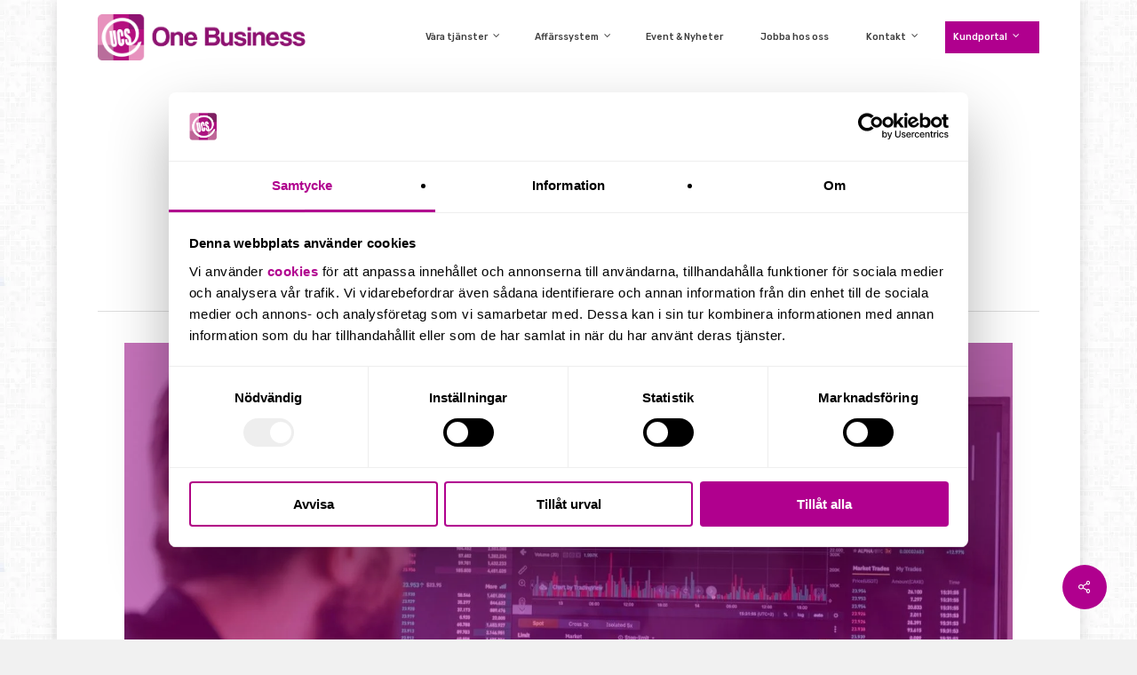

--- FILE ---
content_type: text/html; charset=UTF-8
request_url: https://ucsone.se/nyheter-kunskap/stigande-rantor-och-hog-inflation-hur-paverkar-detta-dig/
body_size: 31760
content:
<!doctype html>
<html lang="sv-SE" class="no-js">
<head><meta charset="UTF-8"><script>if(navigator.userAgent.match(/MSIE|Internet Explorer/i)||navigator.userAgent.match(/Trident\/7\..*?rv:11/i)){var href=document.location.href;if(!href.match(/[?&]nowprocket/)){if(href.indexOf("?")==-1){if(href.indexOf("#")==-1){document.location.href=href+"?nowprocket=1"}else{document.location.href=href.replace("#","?nowprocket=1#")}}else{if(href.indexOf("#")==-1){document.location.href=href+"&nowprocket=1"}else{document.location.href=href.replace("#","&nowprocket=1#")}}}}</script><script>(()=>{class RocketLazyLoadScripts{constructor(){this.v="2.0.3",this.userEvents=["keydown","keyup","mousedown","mouseup","mousemove","mouseover","mouseenter","mouseout","mouseleave","touchmove","touchstart","touchend","touchcancel","wheel","click","dblclick","input","visibilitychange"],this.attributeEvents=["onblur","onclick","oncontextmenu","ondblclick","onfocus","onmousedown","onmouseenter","onmouseleave","onmousemove","onmouseout","onmouseover","onmouseup","onmousewheel","onscroll","onsubmit"]}async t(){this.i(),this.o(),/iP(ad|hone)/.test(navigator.userAgent)&&this.h(),this.u(),this.l(this),this.m(),this.k(this),this.p(this),this._(),await Promise.all([this.R(),this.L()]),this.lastBreath=Date.now(),this.S(this),this.P(),this.D(),this.O(),this.M(),await this.C(this.delayedScripts.normal),await this.C(this.delayedScripts.defer),await this.C(this.delayedScripts.async),this.F("domReady"),await this.T(),await this.j(),await this.I(),this.F("windowLoad"),await this.A(),window.dispatchEvent(new Event("rocket-allScriptsLoaded")),this.everythingLoaded=!0,this.lastTouchEnd&&await new Promise((t=>setTimeout(t,500-Date.now()+this.lastTouchEnd))),this.H(),this.F("all"),this.U(),this.W()}i(){this.CSPIssue=sessionStorage.getItem("rocketCSPIssue"),document.addEventListener("securitypolicyviolation",(t=>{this.CSPIssue||"script-src-elem"!==t.violatedDirective||"data"!==t.blockedURI||(this.CSPIssue=!0,sessionStorage.setItem("rocketCSPIssue",!0))}),{isRocket:!0})}o(){window.addEventListener("pageshow",(t=>{this.persisted=t.persisted,this.realWindowLoadedFired=!0}),{isRocket:!0}),window.addEventListener("pagehide",(()=>{this.onFirstUserAction=null}),{isRocket:!0})}h(){let t;function e(e){t=e}window.addEventListener("touchstart",e,{isRocket:!0}),window.addEventListener("touchend",(function i(o){Math.abs(o.changedTouches[0].pageX-t.changedTouches[0].pageX)<10&&Math.abs(o.changedTouches[0].pageY-t.changedTouches[0].pageY)<10&&o.timeStamp-t.timeStamp<200&&(o.target.dispatchEvent(new PointerEvent("click",{target:o.target,bubbles:!0,cancelable:!0,detail:1})),event.preventDefault(),window.removeEventListener("touchstart",e,{isRocket:!0}),window.removeEventListener("touchend",i,{isRocket:!0}))}),{isRocket:!0})}q(t){this.userActionTriggered||("mousemove"!==t.type||this.firstMousemoveIgnored?"keyup"===t.type||"mouseover"===t.type||"mouseout"===t.type||(this.userActionTriggered=!0,this.onFirstUserAction&&this.onFirstUserAction()):this.firstMousemoveIgnored=!0),"click"===t.type&&t.preventDefault(),this.savedUserEvents.length>0&&(t.stopPropagation(),t.stopImmediatePropagation()),"touchstart"===this.lastEvent&&"touchend"===t.type&&(this.lastTouchEnd=Date.now()),"click"===t.type&&(this.lastTouchEnd=0),this.lastEvent=t.type,this.savedUserEvents.push(t)}u(){this.savedUserEvents=[],this.userEventHandler=this.q.bind(this),this.userEvents.forEach((t=>window.addEventListener(t,this.userEventHandler,{passive:!1,isRocket:!0})))}U(){this.userEvents.forEach((t=>window.removeEventListener(t,this.userEventHandler,{passive:!1,isRocket:!0}))),this.savedUserEvents.forEach((t=>{t.target.dispatchEvent(new window[t.constructor.name](t.type,t))}))}m(){this.eventsMutationObserver=new MutationObserver((t=>{const e="return false";for(const i of t){if("attributes"===i.type){const t=i.target.getAttribute(i.attributeName);t&&t!==e&&(i.target.setAttribute("data-rocket-"+i.attributeName,t),i.target["rocket"+i.attributeName]=new Function("event",t),i.target.setAttribute(i.attributeName,e))}"childList"===i.type&&i.addedNodes.forEach((t=>{if(t.nodeType===Node.ELEMENT_NODE)for(const i of t.attributes)this.attributeEvents.includes(i.name)&&i.value&&""!==i.value&&(t.setAttribute("data-rocket-"+i.name,i.value),t["rocket"+i.name]=new Function("event",i.value),t.setAttribute(i.name,e))}))}})),this.eventsMutationObserver.observe(document,{subtree:!0,childList:!0,attributeFilter:this.attributeEvents})}H(){this.eventsMutationObserver.disconnect(),this.attributeEvents.forEach((t=>{document.querySelectorAll("[data-rocket-"+t+"]").forEach((e=>{e.setAttribute(t,e.getAttribute("data-rocket-"+t)),e.removeAttribute("data-rocket-"+t)}))}))}k(t){Object.defineProperty(HTMLElement.prototype,"onclick",{get(){return this.rocketonclick||null},set(e){this.rocketonclick=e,this.setAttribute(t.everythingLoaded?"onclick":"data-rocket-onclick","this.rocketonclick(event)")}})}S(t){function e(e,i){let o=e[i];e[i]=null,Object.defineProperty(e,i,{get:()=>o,set(s){t.everythingLoaded?o=s:e["rocket"+i]=o=s}})}e(document,"onreadystatechange"),e(window,"onload"),e(window,"onpageshow");try{Object.defineProperty(document,"readyState",{get:()=>t.rocketReadyState,set(e){t.rocketReadyState=e},configurable:!0}),document.readyState="loading"}catch(t){console.log("WPRocket DJE readyState conflict, bypassing")}}l(t){this.originalAddEventListener=EventTarget.prototype.addEventListener,this.originalRemoveEventListener=EventTarget.prototype.removeEventListener,this.savedEventListeners=[],EventTarget.prototype.addEventListener=function(e,i,o){o&&o.isRocket||!t.B(e,this)&&!t.userEvents.includes(e)||t.B(e,this)&&!t.userActionTriggered||e.startsWith("rocket-")||t.everythingLoaded?t.originalAddEventListener.call(this,e,i,o):t.savedEventListeners.push({target:this,remove:!1,type:e,func:i,options:o})},EventTarget.prototype.removeEventListener=function(e,i,o){o&&o.isRocket||!t.B(e,this)&&!t.userEvents.includes(e)||t.B(e,this)&&!t.userActionTriggered||e.startsWith("rocket-")||t.everythingLoaded?t.originalRemoveEventListener.call(this,e,i,o):t.savedEventListeners.push({target:this,remove:!0,type:e,func:i,options:o})}}F(t){"all"===t&&(EventTarget.prototype.addEventListener=this.originalAddEventListener,EventTarget.prototype.removeEventListener=this.originalRemoveEventListener),this.savedEventListeners=this.savedEventListeners.filter((e=>{let i=e.type,o=e.target||window;return"domReady"===t&&"DOMContentLoaded"!==i&&"readystatechange"!==i||("windowLoad"===t&&"load"!==i&&"readystatechange"!==i&&"pageshow"!==i||(this.B(i,o)&&(i="rocket-"+i),e.remove?o.removeEventListener(i,e.func,e.options):o.addEventListener(i,e.func,e.options),!1))}))}p(t){let e;function i(e){return t.everythingLoaded?e:e.split(" ").map((t=>"load"===t||t.startsWith("load.")?"rocket-jquery-load":t)).join(" ")}function o(o){function s(e){const s=o.fn[e];o.fn[e]=o.fn.init.prototype[e]=function(){return this[0]===window&&t.userActionTriggered&&("string"==typeof arguments[0]||arguments[0]instanceof String?arguments[0]=i(arguments[0]):"object"==typeof arguments[0]&&Object.keys(arguments[0]).forEach((t=>{const e=arguments[0][t];delete arguments[0][t],arguments[0][i(t)]=e}))),s.apply(this,arguments),this}}if(o&&o.fn&&!t.allJQueries.includes(o)){const e={DOMContentLoaded:[],"rocket-DOMContentLoaded":[]};for(const t in e)document.addEventListener(t,(()=>{e[t].forEach((t=>t()))}),{isRocket:!0});o.fn.ready=o.fn.init.prototype.ready=function(i){function s(){parseInt(o.fn.jquery)>2?setTimeout((()=>i.bind(document)(o))):i.bind(document)(o)}return t.realDomReadyFired?!t.userActionTriggered||t.fauxDomReadyFired?s():e["rocket-DOMContentLoaded"].push(s):e.DOMContentLoaded.push(s),o([])},s("on"),s("one"),s("off"),t.allJQueries.push(o)}e=o}t.allJQueries=[],o(window.jQuery),Object.defineProperty(window,"jQuery",{get:()=>e,set(t){o(t)}})}P(){const t=new Map;document.write=document.writeln=function(e){const i=document.currentScript,o=document.createRange(),s=i.parentElement;let n=t.get(i);void 0===n&&(n=i.nextSibling,t.set(i,n));const c=document.createDocumentFragment();o.setStart(c,0),c.appendChild(o.createContextualFragment(e)),s.insertBefore(c,n)}}async R(){return new Promise((t=>{this.userActionTriggered?t():this.onFirstUserAction=t}))}async L(){return new Promise((t=>{document.addEventListener("DOMContentLoaded",(()=>{this.realDomReadyFired=!0,t()}),{isRocket:!0})}))}async I(){return this.realWindowLoadedFired?Promise.resolve():new Promise((t=>{window.addEventListener("load",t,{isRocket:!0})}))}M(){this.pendingScripts=[];this.scriptsMutationObserver=new MutationObserver((t=>{for(const e of t)e.addedNodes.forEach((t=>{"SCRIPT"!==t.tagName||t.noModule||t.isWPRocket||this.pendingScripts.push({script:t,promise:new Promise((e=>{const i=()=>{const i=this.pendingScripts.findIndex((e=>e.script===t));i>=0&&this.pendingScripts.splice(i,1),e()};t.addEventListener("load",i,{isRocket:!0}),t.addEventListener("error",i,{isRocket:!0}),setTimeout(i,1e3)}))})}))})),this.scriptsMutationObserver.observe(document,{childList:!0,subtree:!0})}async j(){await this.J(),this.pendingScripts.length?(await this.pendingScripts[0].promise,await this.j()):this.scriptsMutationObserver.disconnect()}D(){this.delayedScripts={normal:[],async:[],defer:[]},document.querySelectorAll("script[type$=rocketlazyloadscript]").forEach((t=>{t.hasAttribute("data-rocket-src")?t.hasAttribute("async")&&!1!==t.async?this.delayedScripts.async.push(t):t.hasAttribute("defer")&&!1!==t.defer||"module"===t.getAttribute("data-rocket-type")?this.delayedScripts.defer.push(t):this.delayedScripts.normal.push(t):this.delayedScripts.normal.push(t)}))}async _(){await this.L();let t=[];document.querySelectorAll("script[type$=rocketlazyloadscript][data-rocket-src]").forEach((e=>{let i=e.getAttribute("data-rocket-src");if(i&&!i.startsWith("data:")){i.startsWith("//")&&(i=location.protocol+i);try{const o=new URL(i).origin;o!==location.origin&&t.push({src:o,crossOrigin:e.crossOrigin||"module"===e.getAttribute("data-rocket-type")})}catch(t){}}})),t=[...new Map(t.map((t=>[JSON.stringify(t),t]))).values()],this.N(t,"preconnect")}async $(t){if(await this.G(),!0!==t.noModule||!("noModule"in HTMLScriptElement.prototype))return new Promise((e=>{let i;function o(){(i||t).setAttribute("data-rocket-status","executed"),e()}try{if(navigator.userAgent.includes("Firefox/")||""===navigator.vendor||this.CSPIssue)i=document.createElement("script"),[...t.attributes].forEach((t=>{let e=t.nodeName;"type"!==e&&("data-rocket-type"===e&&(e="type"),"data-rocket-src"===e&&(e="src"),i.setAttribute(e,t.nodeValue))})),t.text&&(i.text=t.text),t.nonce&&(i.nonce=t.nonce),i.hasAttribute("src")?(i.addEventListener("load",o,{isRocket:!0}),i.addEventListener("error",(()=>{i.setAttribute("data-rocket-status","failed-network"),e()}),{isRocket:!0}),setTimeout((()=>{i.isConnected||e()}),1)):(i.text=t.text,o()),i.isWPRocket=!0,t.parentNode.replaceChild(i,t);else{const i=t.getAttribute("data-rocket-type"),s=t.getAttribute("data-rocket-src");i?(t.type=i,t.removeAttribute("data-rocket-type")):t.removeAttribute("type"),t.addEventListener("load",o,{isRocket:!0}),t.addEventListener("error",(i=>{this.CSPIssue&&i.target.src.startsWith("data:")?(console.log("WPRocket: CSP fallback activated"),t.removeAttribute("src"),this.$(t).then(e)):(t.setAttribute("data-rocket-status","failed-network"),e())}),{isRocket:!0}),s?(t.fetchPriority="high",t.removeAttribute("data-rocket-src"),t.src=s):t.src="data:text/javascript;base64,"+window.btoa(unescape(encodeURIComponent(t.text)))}}catch(i){t.setAttribute("data-rocket-status","failed-transform"),e()}}));t.setAttribute("data-rocket-status","skipped")}async C(t){const e=t.shift();return e?(e.isConnected&&await this.$(e),this.C(t)):Promise.resolve()}O(){this.N([...this.delayedScripts.normal,...this.delayedScripts.defer,...this.delayedScripts.async],"preload")}N(t,e){this.trash=this.trash||[];let i=!0;var o=document.createDocumentFragment();t.forEach((t=>{const s=t.getAttribute&&t.getAttribute("data-rocket-src")||t.src;if(s&&!s.startsWith("data:")){const n=document.createElement("link");n.href=s,n.rel=e,"preconnect"!==e&&(n.as="script",n.fetchPriority=i?"high":"low"),t.getAttribute&&"module"===t.getAttribute("data-rocket-type")&&(n.crossOrigin=!0),t.crossOrigin&&(n.crossOrigin=t.crossOrigin),t.integrity&&(n.integrity=t.integrity),t.nonce&&(n.nonce=t.nonce),o.appendChild(n),this.trash.push(n),i=!1}})),document.head.appendChild(o)}W(){this.trash.forEach((t=>t.remove()))}async T(){try{document.readyState="interactive"}catch(t){}this.fauxDomReadyFired=!0;try{await this.G(),document.dispatchEvent(new Event("rocket-readystatechange")),await this.G(),document.rocketonreadystatechange&&document.rocketonreadystatechange(),await this.G(),document.dispatchEvent(new Event("rocket-DOMContentLoaded")),await this.G(),window.dispatchEvent(new Event("rocket-DOMContentLoaded"))}catch(t){console.error(t)}}async A(){try{document.readyState="complete"}catch(t){}try{await this.G(),document.dispatchEvent(new Event("rocket-readystatechange")),await this.G(),document.rocketonreadystatechange&&document.rocketonreadystatechange(),await this.G(),window.dispatchEvent(new Event("rocket-load")),await this.G(),window.rocketonload&&window.rocketonload(),await this.G(),this.allJQueries.forEach((t=>t(window).trigger("rocket-jquery-load"))),await this.G();const t=new Event("rocket-pageshow");t.persisted=this.persisted,window.dispatchEvent(t),await this.G(),window.rocketonpageshow&&window.rocketonpageshow({persisted:this.persisted})}catch(t){console.error(t)}}async G(){Date.now()-this.lastBreath>45&&(await this.J(),this.lastBreath=Date.now())}async J(){return document.hidden?new Promise((t=>setTimeout(t))):new Promise((t=>requestAnimationFrame(t)))}B(t,e){return e===document&&"readystatechange"===t||(e===document&&"DOMContentLoaded"===t||(e===window&&"DOMContentLoaded"===t||(e===window&&"load"===t||e===window&&"pageshow"===t)))}static run(){(new RocketLazyLoadScripts).t()}}RocketLazyLoadScripts.run()})();</script>
	
	<meta name="viewport" content="width=device-width, initial-scale=1, maximum-scale=5" /><script type="text/javascript" data-cookieconsent="ignore">
	window.dataLayer = window.dataLayer || [];

	function gtag() {
		dataLayer.push(arguments);
	}

	gtag("consent", "default", {
		ad_personalization: "denied",
		ad_storage: "denied",
		ad_user_data: "denied",
		analytics_storage: "denied",
		functionality_storage: "denied",
		personalization_storage: "denied",
		security_storage: "granted",
		wait_for_update: 500,
	});
	gtag("set", "ads_data_redaction", true);
	</script>
<script type="text/javascript" data-cookieconsent="ignore">
		(function (w, d, s, l, i) {
		w[l] = w[l] || [];
		w[l].push({'gtm.start': new Date().getTime(), event: 'gtm.js'});
		var f = d.getElementsByTagName(s)[0], j = d.createElement(s), dl = l !== 'dataLayer' ? '&l=' + l : '';
		j.async = true;
		j.src = 'https://www.googletagmanager.com/gtm.js?id=' + i + dl;
		f.parentNode.insertBefore(j, f);
	})(
		window,
		document,
		'script',
		'dataLayer',
		'GTM-TGH239F'
	);
</script>
<script type="text/javascript"
		id="Cookiebot"
		src="https://consent.cookiebot.com/uc.js"
		data-implementation="wp"
		data-cbid="6c6da863-6445-40ed-b727-98d8ac56c686"
						data-culture="SV"
				data-blockingmode="auto"
	 data-rocket-defer defer></script>
<meta name='robots' content='index, follow, max-image-preview:large, max-snippet:-1, max-video-preview:-1' />

	<!-- This site is optimized with the Yoast SEO plugin v26.6 - https://yoast.com/wordpress/plugins/seo/ -->
	<title>Stigande räntor - Hur påverkar detta dig? - UCS One Business</title>
	<meta name="description" content="Stigande räntor och en hög inflation påverkar privatpersoner och företagare. Vi bjuder till webinar där vi går igenom allt du behöver veta." />
	<link rel="canonical" href="https://ucsone.se/nyheter-kunskap/stigande-rantor-och-hog-inflation-hur-paverkar-detta-dig/" />
	<meta property="og:locale" content="sv_SE" />
	<meta property="og:type" content="article" />
	<meta property="og:title" content="Stigande räntor - Hur påverkar detta dig? - UCS One Business" />
	<meta property="og:description" content="Stigande räntor och en hög inflation påverkar privatpersoner och företagare. Vi bjuder till webinar där vi går igenom allt du behöver veta." />
	<meta property="og:url" content="https://ucsone.se/nyheter-kunskap/stigande-rantor-och-hog-inflation-hur-paverkar-detta-dig/" />
	<meta property="og:site_name" content="UCS One Business" />
	<meta property="article:published_time" content="2023-03-29T09:21:29+00:00" />
	<meta property="article:modified_time" content="2023-12-29T06:35:56+00:00" />
	<meta property="og:image" content="https://ucsone.se/wp-content/uploads/2020/08/Rickard_Nibell.jpg" />
	<meta name="author" content="marcus.karlsson" />
	<meta name="twitter:card" content="summary_large_image" />
	<meta name="twitter:label1" content="Skriven av" />
	<meta name="twitter:data1" content="marcus.karlsson" />
	<meta name="twitter:label2" content="Beräknad lästid" />
	<meta name="twitter:data2" content="2 minuter" />
	<!-- / Yoast SEO plugin. -->


<link rel='dns-prefetch' href='//fonts.googleapis.com' />
<link rel="alternate" type="application/rss+xml" title="UCS One Business &raquo; Webbflöde" href="https://ucsone.se/feed/" />
<link rel="alternate" type="application/rss+xml" title="UCS One Business &raquo; Kommentarsflöde" href="https://ucsone.se/comments/feed/" />
<link rel="alternate" type="application/rss+xml" title="UCS One Business &raquo; Kommentarsflöde för Stigande räntor och hög inflation &#8211; Hur påverkar detta dig?" href="https://ucsone.se/nyheter-kunskap/stigande-rantor-och-hog-inflation-hur-paverkar-detta-dig/feed/" />
<link rel="alternate" title="oEmbed (JSON)" type="application/json+oembed" href="https://ucsone.se/wp-json/oembed/1.0/embed?url=https%3A%2F%2Fucsone.se%2Fnyheter-kunskap%2Fstigande-rantor-och-hog-inflation-hur-paverkar-detta-dig%2F" />
<link rel="alternate" title="oEmbed (XML)" type="text/xml+oembed" href="https://ucsone.se/wp-json/oembed/1.0/embed?url=https%3A%2F%2Fucsone.se%2Fnyheter-kunskap%2Fstigande-rantor-och-hog-inflation-hur-paverkar-detta-dig%2F&#038;format=xml" />
		<style>
			.lazyload,
			.lazyloading {
				max-width: 100%;
			}
		</style>
		<link rel="preload" href="https://ucsone.se/wp-content/themes/salient/css/fonts/icomoon.woff?v=1.6" as="font" type="font/woff" crossorigin="anonymous"><style id='wp-img-auto-sizes-contain-inline-css' type='text/css'>
img:is([sizes=auto i],[sizes^="auto," i]){contain-intrinsic-size:3000px 1500px}
/*# sourceURL=wp-img-auto-sizes-contain-inline-css */
</style>
<link rel='stylesheet' id='lordicon-element-css-css' href='https://ucsone.se/wp-content/plugins/lordicon-interactive-icons/dist/element.css?ver=2.0.0' type='text/css' media='all' />
<link data-minify="1" rel='stylesheet' id='auth0-widget-css' href='https://ucsone.se/wp-content/cache/min/1/wp-content/plugins/auth0/assets/css/main.css?ver=1769169598' type='text/css' media='all' />
<link data-minify="1" rel='stylesheet' id='salient-social-css' href='https://ucsone.se/wp-content/cache/min/1/wp-content/plugins/salient-social/css/style.css?ver=1769169600' type='text/css' media='all' />
<style id='salient-social-inline-css' type='text/css'>

  .sharing-default-minimal .nectar-love.loved,
  body .nectar-social[data-color-override="override"].fixed > a:before, 
  body .nectar-social[data-color-override="override"].fixed .nectar-social-inner a,
  .sharing-default-minimal .nectar-social[data-color-override="override"] .nectar-social-inner a:hover,
  .nectar-social.vertical[data-color-override="override"] .nectar-social-inner a:hover {
    background-color: #b0008e;
  }
  .nectar-social.hover .nectar-love.loved,
  .nectar-social.hover > .nectar-love-button a:hover,
  .nectar-social[data-color-override="override"].hover > div a:hover,
  #single-below-header .nectar-social[data-color-override="override"].hover > div a:hover,
  .nectar-social[data-color-override="override"].hover .share-btn:hover,
  .sharing-default-minimal .nectar-social[data-color-override="override"] .nectar-social-inner a {
    border-color: #b0008e;
  }
  #single-below-header .nectar-social.hover .nectar-love.loved i,
  #single-below-header .nectar-social.hover[data-color-override="override"] a:hover,
  #single-below-header .nectar-social.hover[data-color-override="override"] a:hover i,
  #single-below-header .nectar-social.hover .nectar-love-button a:hover i,
  .nectar-love:hover i,
  .hover .nectar-love:hover .total_loves,
  .nectar-love.loved i,
  .nectar-social.hover .nectar-love.loved .total_loves,
  .nectar-social.hover .share-btn:hover, 
  .nectar-social[data-color-override="override"].hover .nectar-social-inner a:hover,
  .nectar-social[data-color-override="override"].hover > div:hover span,
  .sharing-default-minimal .nectar-social[data-color-override="override"] .nectar-social-inner a:not(:hover) i,
  .sharing-default-minimal .nectar-social[data-color-override="override"] .nectar-social-inner a:not(:hover) {
    color: #b0008e;
  }
/*# sourceURL=salient-social-inline-css */
</style>
<link data-minify="1" rel='stylesheet' id='if-menu-site-css-css' href='https://ucsone.se/wp-content/cache/min/1/wp-content/plugins/if-menu/assets/if-menu-site.css?ver=1769169598' type='text/css' media='all' />
<link data-minify="1" rel='stylesheet' id='nectar-boxed-css' href='https://ucsone.se/wp-content/cache/min/1/wp-content/themes/salient/css/build/plugins/boxed.css?ver=1769169598' type='text/css' media='all' />
<link data-minify="1" rel='stylesheet' id='salient-grid-system-css' href='https://ucsone.se/wp-content/cache/min/1/wp-content/themes/salient/css/build/grid-system.css?ver=1769169598' type='text/css' media='all' />
<link data-minify="1" rel='stylesheet' id='main-styles-css' href='https://ucsone.se/wp-content/cache/min/1/wp-content/themes/salient/css/build/style.css?ver=1769169598' type='text/css' media='all' />
<style id='main-styles-inline-css' type='text/css'>

		@font-face{
		     font-family:'Open Sans';
		     src:url('https://ucsone.se/wp-content/themes/salient/css/fonts/OpenSans-Light.woff') format('woff');
		     font-weight:300;
		     font-style:normal; font-display: swap;
		}
		 @font-face{
		     font-family:'Open Sans';
		     src:url('https://ucsone.se/wp-content/themes/salient/css/fonts/OpenSans-Regular.woff') format('woff');
		     font-weight:400;
		     font-style:normal; font-display: swap;
		}
		 @font-face{
		     font-family:'Open Sans';
		     src:url('https://ucsone.se/wp-content/themes/salient/css/fonts/OpenSans-SemiBold.woff') format('woff');
		     font-weight:600;
		     font-style:normal; font-display: swap;
		}
		 @font-face{
		     font-family:'Open Sans';
		     src:url('https://ucsone.se/wp-content/themes/salient/css/fonts/OpenSans-Bold.woff') format('woff');
		     font-weight:700;
		     font-style:normal; font-display: swap;
		}
/*# sourceURL=main-styles-inline-css */
</style>
<link data-minify="1" rel='stylesheet' id='nectar-single-styles-css' href='https://ucsone.se/wp-content/cache/min/1/wp-content/themes/salient/css/build/single.css?ver=1769169600' type='text/css' media='all' />
<link data-minify="1" rel='stylesheet' id='nectar-element-recent-posts-css' href='https://ucsone.se/wp-content/cache/min/1/wp-content/themes/salient/css/build/elements/element-recent-posts.css?ver=1769169600' type='text/css' media='all' />
<link data-minify="1" rel='stylesheet' id='responsive-css' href='https://ucsone.se/wp-content/cache/min/1/wp-content/themes/salient/css/build/responsive.css?ver=1769169598' type='text/css' media='all' />
<link data-minify="1" rel='stylesheet' id='select2-css' href='https://ucsone.se/wp-content/cache/min/1/wp-content/themes/salient/css/build/plugins/select2.css?ver=1769169598' type='text/css' media='all' />
<link data-minify="1" rel='stylesheet' id='skin-original-css' href='https://ucsone.se/wp-content/cache/min/1/wp-content/themes/salient/css/build/skin-original.css?ver=1769169598' type='text/css' media='all' />
<link data-minify="1" rel='stylesheet' id='salient-wp-menu-dynamic-css' href='https://ucsone.se/wp-content/cache/min/1/wp-content/uploads/salient/menu-dynamic.css?ver=1769169598' type='text/css' media='all' />
<link data-minify="1" rel='stylesheet' id='dflip-style-css' href='https://ucsone.se/wp-content/cache/min/1/wp-content/plugins/3d-flipbook-dflip-lite/assets/css/dflip.min.css?ver=1769169598' type='text/css' media='all' />
<link data-minify="1" rel='stylesheet' id='js_composer_front-css' href='https://ucsone.se/wp-content/cache/min/1/wp-content/plugins/js_composer_salient/assets/css/js_composer.min.css?ver=1769169598' type='text/css' media='all' />
<link data-minify="1" rel='stylesheet' id='dynamic-css-css' href='https://ucsone.se/wp-content/cache/min/1/wp-content/themes/salient/css/salient-dynamic-styles.css?ver=1769169598' type='text/css' media='all' />
<style id='dynamic-css-inline-css' type='text/css'>
#page-header-bg[data-post-hs="default_minimal"] .inner-wrap{text-align:center}#page-header-bg[data-post-hs="default_minimal"] .inner-wrap >a,.material #page-header-bg.fullscreen-header .inner-wrap >a{color:#fff;font-weight:600;border:var(--nectar-border-thickness) solid rgba(255,255,255,0.4);padding:4px 10px;margin:5px 6px 0 5px;display:inline-block;transition:all 0.2s ease;-webkit-transition:all 0.2s ease;font-size:14px;line-height:18px}body.material #page-header-bg.fullscreen-header .inner-wrap >a{margin-bottom:15px;}body.material #page-header-bg.fullscreen-header .inner-wrap >a{border:none;padding:6px 10px}body[data-button-style^="rounded"] #page-header-bg[data-post-hs="default_minimal"] .inner-wrap >a,body[data-button-style^="rounded"].material #page-header-bg.fullscreen-header .inner-wrap >a{border-radius:100px}body.single [data-post-hs="default_minimal"] #single-below-header span,body.single .heading-title[data-header-style="default_minimal"] #single-below-header span{line-height:14px;}#page-header-bg[data-post-hs="default_minimal"] #single-below-header{text-align:center;position:relative;z-index:100}#page-header-bg[data-post-hs="default_minimal"] #single-below-header span{float:none;display:inline-block}#page-header-bg[data-post-hs="default_minimal"] .inner-wrap >a:hover,#page-header-bg[data-post-hs="default_minimal"] .inner-wrap >a:focus{border-color:transparent}#page-header-bg.fullscreen-header .avatar,#page-header-bg[data-post-hs="default_minimal"] .avatar{border-radius:100%}#page-header-bg.fullscreen-header .meta-author span,#page-header-bg[data-post-hs="default_minimal"] .meta-author span{display:block}#page-header-bg.fullscreen-header .meta-author img{margin-bottom:0;height:50px;width:auto}#page-header-bg[data-post-hs="default_minimal"] .meta-author img{margin-bottom:0;height:40px;width:auto}#page-header-bg[data-post-hs="default_minimal"] .author-section{position:absolute;bottom:30px}#page-header-bg.fullscreen-header .meta-author,#page-header-bg[data-post-hs="default_minimal"] .meta-author{font-size:18px}#page-header-bg.fullscreen-header .author-section .meta-date,#page-header-bg[data-post-hs="default_minimal"] .author-section .meta-date{font-size:12px;color:rgba(255,255,255,0.8)}#page-header-bg.fullscreen-header .author-section .meta-date i{font-size:12px}#page-header-bg[data-post-hs="default_minimal"] .author-section .meta-date i{font-size:11px;line-height:14px}#page-header-bg[data-post-hs="default_minimal"] .author-section .avatar-post-info{position:relative;top:-5px}#page-header-bg.fullscreen-header .author-section a,#page-header-bg[data-post-hs="default_minimal"] .author-section a{display:block;margin-bottom:-2px}#page-header-bg[data-post-hs="default_minimal"] .author-section a{font-size:14px;line-height:14px}#page-header-bg.fullscreen-header .author-section a:hover,#page-header-bg[data-post-hs="default_minimal"] .author-section a:hover{color:rgba(255,255,255,0.85)!important}#page-header-bg.fullscreen-header .author-section,#page-header-bg[data-post-hs="default_minimal"] .author-section{width:100%;z-index:10;text-align:center}#page-header-bg.fullscreen-header .author-section{margin-top:25px;}#page-header-bg.fullscreen-header .author-section span,#page-header-bg[data-post-hs="default_minimal"] .author-section span{padding-left:0;line-height:20px;font-size:20px}#page-header-bg.fullscreen-header .author-section .avatar-post-info,#page-header-bg[data-post-hs="default_minimal"] .author-section .avatar-post-info{margin-left:10px}#page-header-bg.fullscreen-header .author-section .avatar-post-info,#page-header-bg.fullscreen-header .author-section .meta-author,#page-header-bg[data-post-hs="default_minimal"] .author-section .avatar-post-info,#page-header-bg[data-post-hs="default_minimal"] .author-section .meta-author{text-align:left;display:inline-block;top:9px}@media only screen and (min-width :690px) and (max-width :999px){body.single-post #page-header-bg[data-post-hs="default_minimal"]{padding-top:10%;padding-bottom:10%;}}@media only screen and (max-width :690px){#ajax-content-wrap #page-header-bg[data-post-hs="default_minimal"] #single-below-header span:not(.rich-snippet-hidden),#ajax-content-wrap .row.heading-title[data-header-style="default_minimal"] .col.section-title span.meta-category{display:inline-block;}.container-wrap[data-remove-post-comment-number="0"][data-remove-post-author="0"][data-remove-post-date="0"] .heading-title[data-header-style="default_minimal"] #single-below-header > span,#page-header-bg[data-post-hs="default_minimal"] .span_6[data-remove-post-comment-number="0"][data-remove-post-author="0"][data-remove-post-date="0"] #single-below-header > span{padding:0 8px;}.container-wrap[data-remove-post-comment-number="0"][data-remove-post-author="0"][data-remove-post-date="0"] .heading-title[data-header-style="default_minimal"] #single-below-header span,#page-header-bg[data-post-hs="default_minimal"] .span_6[data-remove-post-comment-number="0"][data-remove-post-author="0"][data-remove-post-date="0"] #single-below-header span{font-size:13px;line-height:10px;}.material #page-header-bg.fullscreen-header .author-section{margin-top:5px;}#page-header-bg.fullscreen-header .author-section{bottom:20px;}#page-header-bg.fullscreen-header .author-section .meta-date:not(.updated){margin-top:-4px;display:block;}#page-header-bg.fullscreen-header .author-section .avatar-post-info{margin:10px 0 0 0;}}#page-header-bg h1,#page-header-bg .subheader,.nectar-box-roll .overlaid-content h1,.nectar-box-roll .overlaid-content .subheader,#page-header-bg #portfolio-nav a i,body .section-title #portfolio-nav a:hover i,.page-header-no-bg h1,.page-header-no-bg span,#page-header-bg #portfolio-nav a i,#page-header-bg span,#page-header-bg #single-below-header a:hover,#page-header-bg #single-below-header a:focus,#page-header-bg.fullscreen-header .author-section a{color:#ffffff!important;}body #page-header-bg .pinterest-share i,body #page-header-bg .facebook-share i,body #page-header-bg .linkedin-share i,body #page-header-bg .twitter-share i,body #page-header-bg .google-plus-share i,body #page-header-bg .icon-salient-heart,body #page-header-bg .icon-salient-heart-2{color:#ffffff;}#page-header-bg[data-post-hs="default_minimal"] .inner-wrap > a:not(:hover){color:#ffffff;border-color:rgba(255,255,255,0.4);}.single #page-header-bg #single-below-header > span{border-color:rgba(255,255,255,0.4);}body .section-title #portfolio-nav a:hover i{opacity:0.75;}.single #page-header-bg .blog-title #single-meta .nectar-social.hover > div a,.single #page-header-bg .blog-title #single-meta > div a,.single #page-header-bg .blog-title #single-meta ul .n-shortcode a,#page-header-bg .blog-title #single-meta .nectar-social.hover .share-btn{border-color:rgba(255,255,255,0.4);}.single #page-header-bg .blog-title #single-meta .nectar-social.hover > div a:hover,#page-header-bg .blog-title #single-meta .nectar-social.hover .share-btn:hover,.single #page-header-bg .blog-title #single-meta div > a:hover,.single #page-header-bg .blog-title #single-meta ul .n-shortcode a:hover,.single #page-header-bg .blog-title #single-meta ul li:not(.meta-share-count):hover > a{border-color:rgba(255,255,255,1);}.single #page-header-bg #single-meta div span,.single #page-header-bg #single-meta > div a,.single #page-header-bg #single-meta > div i{color:#ffffff!important;}.single #page-header-bg #single-meta ul .meta-share-count .nectar-social a i{color:rgba(255,255,255,0.7)!important;}.single #page-header-bg #single-meta ul .meta-share-count .nectar-social a:hover i{color:rgba(255,255,255,1)!important;}#header-space{background-color:#ffffff}@media only screen and (min-width:1000px){body #ajax-content-wrap.no-scroll{min-height:calc(100vh - 84px);height:calc(100vh - 84px)!important;}}@media only screen and (min-width:1000px){#page-header-wrap.fullscreen-header,#page-header-wrap.fullscreen-header #page-header-bg,html:not(.nectar-box-roll-loaded) .nectar-box-roll > #page-header-bg.fullscreen-header,.nectar_fullscreen_zoom_recent_projects,#nectar_fullscreen_rows:not(.afterLoaded) > div{height:calc(100vh - 83px);}.wpb_row.vc_row-o-full-height.top-level,.wpb_row.vc_row-o-full-height.top-level > .col.span_12{min-height:calc(100vh - 83px);}html:not(.nectar-box-roll-loaded) .nectar-box-roll > #page-header-bg.fullscreen-header{top:84px;}.nectar-slider-wrap[data-fullscreen="true"]:not(.loaded),.nectar-slider-wrap[data-fullscreen="true"]:not(.loaded) .swiper-container{height:calc(100vh - 82px)!important;}.admin-bar .nectar-slider-wrap[data-fullscreen="true"]:not(.loaded),.admin-bar .nectar-slider-wrap[data-fullscreen="true"]:not(.loaded) .swiper-container{height:calc(100vh - 82px - 32px)!important;}}.admin-bar[class*="page-template-template-no-header"] .wpb_row.vc_row-o-full-height.top-level,.admin-bar[class*="page-template-template-no-header"] .wpb_row.vc_row-o-full-height.top-level > .col.span_12{min-height:calc(100vh - 32px);}body[class*="page-template-template-no-header"] .wpb_row.vc_row-o-full-height.top-level,body[class*="page-template-template-no-header"] .wpb_row.vc_row-o-full-height.top-level > .col.span_12{min-height:100vh;}@media only screen and (max-width:999px){.using-mobile-browser #nectar_fullscreen_rows:not(.afterLoaded):not([data-mobile-disable="on"]) > div{height:calc(100vh - 106px);}.using-mobile-browser .wpb_row.vc_row-o-full-height.top-level,.using-mobile-browser .wpb_row.vc_row-o-full-height.top-level > .col.span_12,[data-permanent-transparent="1"].using-mobile-browser .wpb_row.vc_row-o-full-height.top-level,[data-permanent-transparent="1"].using-mobile-browser .wpb_row.vc_row-o-full-height.top-level > .col.span_12{min-height:calc(100vh - 106px);}html:not(.nectar-box-roll-loaded) .nectar-box-roll > #page-header-bg.fullscreen-header,.nectar_fullscreen_zoom_recent_projects,.nectar-slider-wrap[data-fullscreen="true"]:not(.loaded),.nectar-slider-wrap[data-fullscreen="true"]:not(.loaded) .swiper-container,#nectar_fullscreen_rows:not(.afterLoaded):not([data-mobile-disable="on"]) > div{height:calc(100vh - 53px);}.wpb_row.vc_row-o-full-height.top-level,.wpb_row.vc_row-o-full-height.top-level > .col.span_12{min-height:calc(100vh - 53px);}body[data-transparent-header="false"] #ajax-content-wrap.no-scroll{min-height:calc(100vh - 53px);height:calc(100vh - 53px);}}body{background-image:url("https://ucsone.se/wp-content/uploads/2019/11/grey-1.png");background-position:0 0;background-repeat:repeat;background-color:#f1f1f1!important;background-attachment:scroll;}#ajax-content-wrap .vc_row.left_padding_8pct .row_col_wrap_12,.nectar-global-section .vc_row.left_padding_8pct .row_col_wrap_12{padding-left:8%;}#ajax-content-wrap .vc_row.right_padding_8pct .row_col_wrap_12,.nectar-global-section .vc_row.right_padding_8pct .row_col_wrap_12{padding-right:8%;}.wpb_column.child_column.el_spacing_30px > .vc_column-inner > .wpb_wrapper > div:not(:last-child),.wpb_column.child_column.el_spacing_30px > .n-sticky > .vc_column-inner > .wpb_wrapper > div:not(:last-child){margin-bottom:30px;}.nectar_icon_wrap i{vertical-align:middle;top:0;}.nectar_icon_wrap i[class*="nectar-brands"]{display:inline-block;}.wpb_wrapper > .nectar_icon_wrap{margin-bottom:0;}.nectar_icon_wrap i{transition:color .25s ease;}.nectar_icon_wrap path{transition:fill .25s ease;}.nectar-pulsate i{display:block;border-radius:200px;background-color:currentColor;position:relative;}.nectar-pulsate i:after{display:block;position:absolute;top:50%;left:50%;content:"";width:100%;height:100%;margin:-50% auto auto -50%;-webkit-transform-origin:50% 50%;transform-origin:50% 50%;border-radius:50%;background-color:currentColor;opacity:1;z-index:11;pointer-events:none;animation:nectar_pulsate 2s cubic-bezier(.2,1,.2,1) infinite;}@keyframes nectar_pulsate{0%{opacity:0.6;transform:scale(1);}100%{opacity:0;transform:scale(3);}}.nectar_icon_wrap[data-style*="default"][data-color*="extra-color-gradient"] .nectar_icon i{border-radius:0!important;text-align:center;}.nectar_icon_wrap[data-style*="default"][data-color*="extra-color-gradient"] .nectar_icon i:before{vertical-align:top;}.nectar_icon_wrap[data-style*="default"][data-color*="extra-color-gradient"] .nectar_icon i[class*="fa-"],.nectar_icon_wrap[data-style*="default"][data-color*="extra-color-gradient"] .nectar_icon i[class^="icon-"]{vertical-align:baseline;}.img-with-aniamtion-wrap.custom-width-95pct .inner{max-width:95%;}.nectar-split-heading .heading-line{display:block;overflow:hidden;position:relative}.nectar-split-heading .heading-line >div{display:block;transform:translateY(200%);-webkit-transform:translateY(200%)}.nectar-split-heading h1{margin-bottom:0}@media only screen and (min-width:1000px){.nectar-split-heading[data-custom-font-size="true"] h1,.nectar-split-heading[data-custom-font-size="true"] h2,.row .nectar-split-heading[data-custom-font-size="true"] h3,.row .nectar-split-heading[data-custom-font-size="true"] h4,.row .nectar-split-heading[data-custom-font-size="true"] h5,.row .nectar-split-heading[data-custom-font-size="true"] h6,.row .nectar-split-heading[data-custom-font-size="true"] i{font-size:inherit;line-height:inherit;}}@media only screen,print{#ajax-content-wrap .font_size_20px.nectar-split-heading,.font_size_20px.nectar-split-heading{font-size:20px!important;}}@media only screen,print{#ajax-content-wrap .font_size_20px.nectar-split-heading,.font_size_20px.nectar-split-heading,#header-outer .font_size_20px.nectar-split-heading{font-size:20px!important;}}@media only screen and (max-width:999px){#ajax-content-wrap .font_size_tablet_16px.nectar-split-heading,.font_size_tablet_16px.nectar-split-heading{font-size:16px!important;}}@media only screen and (max-width:999px){#ajax-content-wrap .container-wrap .font_size_tablet_16px.nectar-split-heading,.container-wrap .font_size_tablet_16px.nectar-split-heading,#header-outer .font_size_tablet_16px.nectar-split-heading{font-size:16px!important;}}.centered-text .nectar-split-heading[data-animation-type="line-reveal-by-space"] h1,.centered-text .nectar-split-heading[data-animation-type="line-reveal-by-space"] h2,.centered-text .nectar-split-heading[data-animation-type="line-reveal-by-space"] h3,.centered-text .nectar-split-heading[data-animation-type="line-reveal-by-space"] h4{margin:0 auto;}.nectar-split-heading[data-animation-type="line-reveal-by-space"]:not(.markup-generated){opacity:0;}.nectar-split-heading[data-animation-type="line-reveal-by-space"]:not(.markup-generated).animated-in{opacity:1;}@media only screen and (max-width:999px){.nectar-split-heading[data-m-rm-animation="true"]{opacity:1!important;}}.nectar-split-heading[data-animation-type="line-reveal-by-space"] > * > span{position:relative;display:inline-block;overflow:hidden;}.nectar-split-heading[data-animation-type="line-reveal-by-space"] span{vertical-align:bottom;}.nectar-split-heading[data-animation-type="line-reveal-by-space"] span{line-height:1.2;}@media only screen and (min-width:1000px){.nectar-split-heading[data-animation-type="line-reveal-by-space"]:not(.markup-generated) > *{line-height:1.2;}}@media only screen and (max-width:999px){.nectar-split-heading[data-animation-type="line-reveal-by-space"]:not([data-m-rm-animation="true"]):not(.markup-generated) > *{line-height:1.2;}}.nectar-split-heading[data-animation-type="line-reveal-by-space"][data-stagger="true"]:not([data-text-effect*="letter-reveal"]) span .inner{transition:transform 1.2s cubic-bezier(0.25,1,0.5,1),opacity 1.2s cubic-bezier(0.25,1,0.5,1);}.nectar-split-heading[data-animation-type="line-reveal-by-space"] span .inner{position:relative;display:inline-block;-webkit-transform:translateY(1.3em);transform:translateY(1.3em);}.nectar-split-heading[data-animation-type="line-reveal-by-space"] span .inner.animated{-webkit-transform:none;transform:none;opacity:1;}.nectar-split-heading[data-text-effect="none"]{opacity:1!important;}.nectar-split-heading[data-animation-type="line-reveal-by-space"][data-align="left"]{display:flex;justify-content:flex-start;}.nectar-split-heading[data-animation-type="line-reveal-by-space"][data-align="center"]{display:flex;justify-content:center;}.nectar-split-heading[data-animation-type="line-reveal-by-space"][data-align="right"]{display:flex;justify-content:flex-end;}@media only screen and (max-width:999px){.nectar-split-heading[data-animation-type="line-reveal-by-space"][data-m-align="left"]{display:flex;justify-content:flex-start;}.nectar-split-heading[data-animation-type="line-reveal-by-space"][data-m-align="center"]{display:flex;justify-content:center;}.nectar-split-heading[data-animation-type="line-reveal-by-space"][data-m-align="right"]{display:flex;justify-content:flex-end;}}@media only screen and (max-width:999px){.nectar-split-heading.font_size_tablet_16px *{font-size:inherit!important;}}@media only screen and (max-width:999px){.nectar-cta.display_tablet_inherit{display:inherit;}}@media only screen and (max-width:999px){.vc_row.top_padding_tablet_6pct{padding-top:6%!important;}}@media only screen and (max-width:999px){.vc_row.bottom_padding_tablet_6pct{padding-bottom:6%!important;}}@media only screen and (max-width:999px){.wpb_row.reverse_columns_row_tablet .row_col_wrap_12,.wpb_row.inner_row.reverse_columns_row_tablet .row_col_wrap_12_inner{flex-direction:row-reverse;}.wpb_row.reverse_columns_column_tablet .row_col_wrap_12,.wpb_row.inner_row.reverse_columns_column_tablet .row_col_wrap_12_inner{flex-direction:column-reverse;}.wpb_row.reverse_columns_column_tablet:not([data-column-margin="none"]):not(.full-width-content) > .row_col_wrap_12 > .wpb_column:last-of-type,.wpb_row:not(.full-width-content) .wpb_row.inner_row:not([data-column-margin="none"]).reverse_columns_column_tablet .row_col_wrap_12_inner > .wpb_column:last-of-type{margin-bottom:25px;}.wpb_row.reverse_columns_column_tablet:not([data-column-margin="none"]):not(.full-width-content) > .row_col_wrap_12 > .wpb_column:first-of-type,.wpb_row:not(.full-width-content) .wpb_row.inner_row:not([data-column-margin="none"]).reverse_columns_column_tablet .row_col_wrap_12_inner > .wpb_column:first-of-type{margin-bottom:0;}}@media only screen and (max-width:999px){body .wpb_column.force-tablet-text-align-left,body .wpb_column.force-tablet-text-align-left .col{text-align:left!important;}body .wpb_column.force-tablet-text-align-right,body .wpb_column.force-tablet-text-align-right .col{text-align:right!important;}body .wpb_column.force-tablet-text-align-center,body .wpb_column.force-tablet-text-align-center .col,body .wpb_column.force-tablet-text-align-center .vc_custom_heading,body .wpb_column.force-tablet-text-align-center .nectar-cta{text-align:center!important;}.wpb_column.force-tablet-text-align-center .img-with-aniamtion-wrap img{display:inline-block;}}@media only screen and (max-width:999px){body .nectar-split-heading.font_size_tablet_16px{line-height:19.2px;}body .nectar-split-heading.font_size_tablet_16px *{line-height:inherit;}}@media only screen and (max-width:999px){body .img-with-aniamtion-wrap.custom-width-tablet-60pct .inner{max-width:60%;}}@media only screen and (max-width:999px){body .nectar-cta.alignment_tablet_center,body .nectar-next-section-wrap.alignment_tablet_center{text-align:center;}}@media only screen and (max-width:999px){.vc_row.inner_row.top_padding_tablet_10px{padding-top:10px!important;}}@media only screen and (max-width:690px){.wpb_column.bottom_margin_phone_15px{margin-bottom:15px!important;}}@media only screen and (max-width:690px){.wpb_row.reverse_columns_row_phone .row_col_wrap_12,.wpb_row.inner_row.reverse_columns_row_phone .row_col_wrap_12_inner{flex-direction:row-reverse;}.wpb_row.reverse_columns_column_phone .row_col_wrap_12,.wpb_row.inner_row.reverse_columns_column_phone .row_col_wrap_12_inner{flex-direction:column-reverse;}.wpb_row.reverse_columns_column_phone:not([data-column-margin="none"]):not(.full-width-content) > .row_col_wrap_12 > .wpb_column:last-of-type,.wpb_row:not(.full-width-content) .wpb_row.inner_row:not([data-column-margin="none"]).reverse_columns_column_phone .row_col_wrap_12_inner > .wpb_column:last-of-type{margin-bottom:25px;}.wpb_row.reverse_columns_column_phone:not([data-column-margin="none"]):not(.full-width-content) > .row_col_wrap_12 > .wpb_column:first-of-type,.wpb_row:not(.full-width-content) .wpb_row.inner_row:not([data-column-margin="none"]).reverse_columns_column_phone .row_col_wrap_12_inner > .wpb_column:first-of-type{margin-bottom:0;}}@media only screen and (max-width:690px){html body .wpb_column.force-phone-text-align-left,html body .wpb_column.force-phone-text-align-left .col{text-align:left!important;}html body .wpb_column.force-phone-text-align-right,html body .wpb_column.force-phone-text-align-right .col{text-align:right!important;}html body .wpb_column.force-phone-text-align-center,html body .wpb_column.force-phone-text-align-center .col,html body .wpb_column.force-phone-text-align-center .vc_custom_heading,html body .wpb_column.force-phone-text-align-center .nectar-cta{text-align:center!important;}.wpb_column.force-phone-text-align-center .img-with-aniamtion-wrap img{display:inline-block;}}@media only screen and (max-width:690px){.wpb_column.top_margin_phone_25px{margin-top:25px!important;}}@media only screen and (max-width:690px){.nectar-cta.display_phone_inherit{display:inherit;}}@media only screen and (max-width:690px){body .img-with-aniamtion-wrap.custom-width-phone-50pct .inner{max-width:50%;}}.screen-reader-text,.nectar-skip-to-content:not(:focus){border:0;clip:rect(1px,1px,1px,1px);clip-path:inset(50%);height:1px;margin:-1px;overflow:hidden;padding:0;position:absolute!important;width:1px;word-wrap:normal!important;}.row .col img:not([srcset]){width:auto;}.row .col img.img-with-animation.nectar-lazy:not([srcset]){width:100%;}
/** Diverse **/

body h1, body h2, body h3, body h4, body h5, body h6 {color:inherit; margin-bottom:14px;}

.bold, strong, b {font-family:inherit;}

.bg-fix .column-image-bg{background-size:auto !important; -webkit-background-size:auto !important;}

body .toggle >div {
    box-shadow: 0px 0px 0px;
    -webkit-box-shadow: 0px 0px 0px ;}
    
input {max-width:100%;}

.ingress{font-size:1.4em; line-height:1.4em; font-weight:400; display:inline-block; margin-bottom:15px;}
    
li span.gles-punklista {
    display: block;
    margin-bottom: 15px;}


.comments-section {display:none;}

.partnerlogos{max-height:50px; width:auto;}



/** blogg **/

/* Göm meta-informationen för enstaka inlägg */
#single-meta {
    display: none;
}

.single-post .heading-title {
  text-align: center !important; /* centrera innehåll */
}

.single-post .heading-title h1 {
  margin: 0 auto;
  text-align: center;
  display: inline-block;
}


/** Knappar **/

a.nectar-button span{z-index:2;}

a.nectar-button.see-through.extra-color-2::after,
a.nectar-button.see-through.accent-color::after{
    position: absolute;
    content: '';
    height: 100%;
    width: 100%;
    top: 0;
    right: 0;
    transition:width 0.25s;}
    
a.nectar-button.see-through.extra-color-2{border-color:#fff !important;}
a.nectar-button.see-through.extra-color-2::after{background:#fff;}
a.nectar-button.see-through.extra-color-2:hover::after {width:0px; color:#fff !important;}
a.nectar-button.see-through.extra-color-2 span {color:#b0008e !important;}
a.nectar-button.see-through.extra-color-2:hover span {color:#fff !important;}
a.nectar-button.see-through.accent-color{border-color:#b0008e !important;}
a.nectar-button.see-through.accent-color::after {background:#b0008e;}
a.nectar-button.see-through.accent-color:hover::after {width:0px; color:#b0008e !important;}
a.nectar-button.see-through.accent-color span {color:#fff !important;}
a.nectar-button.see-through.accent-color:hover span {color:#b0008e !important;}

.nectar-button{border-radius: 0; box-shadow: none; -webkit-box-shadow:none;}
.nectar-button.large{font-size:17px;}
body .nectar-button.medium{font-size:15px; margin-top:5px;}

#footer-outer #footer-widgets .col input[type="submit"],
input[type="submit"]
{border:2px solid #fff; 
background-color:#fff !important; 
color:#b0008e; 
font-family:rubik; 
font-weight:600;
transition:background-color 0.2s;
}

input[type="submit"]:hover,
#footer-outer #footer-widgets .col input[type=submit]:hover
{background-color:transparent !important; color:#fff;}

.em-booking-buttons input[type="submit"]:hover
{background-color:transparent !important; color:#b0008e; border-color:#b0008e;}



/* För alla länkar i text, sätt standardfärg till #b0008e */
p a, .forminator-field a {
    display: inline-block;
    position: relative;
    text-decoration: none; /* Tar bort standardunderstrykning */
    color: #b0008e; /* Sätt textfärgen till #b0008e */
}

/* Länkens hover-effekt */
p a:hover, .forminator-field a:hover {
    color: inherit; /* Färgen på länken vid hover är samma som innan */
}

/* Understrykning på länken */
p a::after, .forminator-field a::after {
    content: ''; /* Inget innehåll, bara en linje */
    position: absolute;
    bottom: 0; /* Placerar strecket under texten */
    left: 0;
    width: 100%; /* Strecket går hela vägen över länken */
    height: 1px; /* Strecket är 1 px tjockt */
    background-color: currentColor; /* Färgen på strecket matchar textens färg */
    transform: scaleX(0); /* Strecket är osynligt initialt */
    transform-origin: bottom right; /* Animationen börjar från höger */
    transition: transform 0.3s ease; /* Gör så att strecket växer ut med en animation */
}

/* När länken är hoverad, visa strecket */
p a:hover::after, .forminator-field a:hover::after {
    transform: scaleX(1); /* Strecket visas genom att växa i bredd */
    transform-origin: bottom left; /* Animationen slutar på vänster sida */
}


/** Toggle **/


body .toggle {margin-bottom: 0px;}


body div[data-style*="minimal"] .toggle h3 a{
    padding: 10px 0px;
    font-size:16px;
    font-weight: 200;
    
    
body div[data-style*="minimal"] .toggle h3 a:hover i{
    background-color:#b0008e
body div[data-style*="minimal"] .toggle h3 a:hover i:before,
body div[data-style*="minimal"] .toggle h3 a:hover i:after{
    background-color:#fff;}

div[data-style="minimal"] .toggle h3 a i{
    border:2px solid #b0008e;
    position:relative !important;
    margin-top:-6px !important;
    font-size:24px;}

div[data-style="minimal"] .toggle h3 i:before,
div[data-style="minimal"] .toggle h3 i:after{
    background-color:#b0008e;
}

div[data-style="minimal"] .toggle {
    border-bottom:5px; margin-top:10px;}

div[data-style="default"] .toggle h3 a{
    margin:10px 0px;
}



/**  Forminator  **/

label span{color:#333; font-weight:400;}




/** Event Bokning **/

.bokningssida{width:60%; margin-left:20%;}
.bokningsinfo {width:60%; display:inline-block; padding-top:20px; border-top:1px solid #666;}
.bokningsanmalan{width:60%; display:inline-block; vertical-align:top; background:#eee; padding:20px;}

.bokningsinfo img {margin-bottom:40px;}

.em-booking-form-details {width:60%;}
div.em-booking-login {display:none;}

.em-booking-form-details .select2-container .select2-choice, 
.em-booking-form-details input.input, .em-booking-form-details textarea {
width: 60%;
background-color: #fff !important;}

a.select2-choice:after {display:none;}

body[data-fancy-form-rcs="1"] .fancy-select-wrap label {
color: inherit !important;
font-size: inherit !important;}

.em-booking-form label {width:60% !important;}

.em-booking-form label small {font-size:0.7em; font-weight:100;}
/** Footer **/

.footer-info, .footer-info p{color:#fff; font-size:0.85em; line-height:1.6em; font-weight:200;}
.footer-info h5, .footer-info h6{color:#fff; margin-bottom:4px;}
.footer-info img{width:60px !important; margin-left:-5px;}
#footer-outer .col {border-right:1px solid #eee; padding-right:15px; min-height:210px;}
#footer-outer .col:last-child {border-right:0px;}

#footer-outer[data-using-bg-img="true"]{background-size:auto;}

img.hoverimage {padding:2px; transition: padding .1s;}
img.hoverimage:hover {padding:0px;}




/** Responsivitet **/


@media only screen and (max-width: 999px){
    
#footer-widgets .container .col.span_4 {
    margin-bottom: 0;
    width: 100%;
    border-right: 0px;
    border-bottom: 1px solid #fff;}

.footer-info{padding:15px;}
#footer-outer .widget {margin-bottom:0px;}
#footer-outer .row {padding:15px 0px;}

#footer-outer #footer-widgets .col input[type=email] {margin-bottom:10px;}

.bokningssida {width:100%; margin:0px;}
.bokningsinfo {width:100%; }
.bokningsanmalan{ width:100%;}

}


/*reverse row in desktop*/
@media only screen and (min-width: 1001px) {   
 .reverse-row >.col.span_12 {flex-direction: row-reverse !important;}
}

.nectar-social.fixed.visible {
    display: none;
}
/*# sourceURL=dynamic-css-inline-css */
</style>
<link rel='stylesheet' id='salient-child-style-css' href='https://ucsone.se/wp-content/themes/salient-child04/style.css?ver=12.1.3.1604068817' type='text/css' media='all' />
<link data-minify="1" rel='stylesheet' id='tmm-css' href='https://ucsone.se/wp-content/cache/min/1/wp-content/plugins/team-members/inc/css/tmm_style.css?ver=1769169598' type='text/css' media='all' />
<link rel='stylesheet' id='redux-google-fonts-salient_redux-css' href='https://fonts.googleapis.com/css?family=Rubik%3A500%2C400%2C700%7CLibre+Franklin%3A300&#038;subset=latin&#038;display=swap&#038;ver=6.9' type='text/css' media='all' />
<script type="rocketlazyloadscript" data-minify="1" data-rocket-type="text/javascript" data-rocket-src="https://ucsone.se/wp-content/cache/min/1/wp-content/plugins/lordicon-interactive-icons/dist/element.js?ver=1769169598" id="lordicon-element-js-js" data-rocket-defer defer></script>
<script type="rocketlazyloadscript"></script><link rel="https://api.w.org/" href="https://ucsone.se/wp-json/" /><link rel="alternate" title="JSON" type="application/json" href="https://ucsone.se/wp-json/wp/v2/posts/23945" /><link rel="EditURI" type="application/rsd+xml" title="RSD" href="https://ucsone.se/xmlrpc.php?rsd" />
		<script type="rocketlazyloadscript">
			document.documentElement.className = document.documentElement.className.replace('no-js', 'js');
		</script>
				<style>
			.no-js img.lazyload {
				display: none;
			}

			figure.wp-block-image img.lazyloading {
				min-width: 150px;
			}

			.lazyload,
			.lazyloading {
				--smush-placeholder-width: 100px;
				--smush-placeholder-aspect-ratio: 1/1;
				width: var(--smush-image-width, var(--smush-placeholder-width)) !important;
				aspect-ratio: var(--smush-image-aspect-ratio, var(--smush-placeholder-aspect-ratio)) !important;
			}

						.lazyload, .lazyloading {
				opacity: 0;
			}

			.lazyloaded {
				opacity: 1;
				transition: opacity 400ms;
				transition-delay: 0ms;
			}

					</style>
		<meta name="google-site-verification" content="OWrXKij5ZGQ5IFLZHaJkD5XN2C69AS0EjWpKd4mj-Uo" /> <!--    loginscript  -->
<script type="rocketlazyloadscript" data-rocket-type="text/javascript">
    window.onload = function (){
        let loginButton = document.getElementById('menu-item-12008');
        let current_uri = window.location.href;
        let encoded_uri = encodeURIComponent(current_uri);

        let base_uri= 'https://ucsone.se/wp-login.php?redirect_to=';
        if(loginButton != null){
            loginButton.querySelector('a').href = base_uri+encoded_uri;
            loginButton.addEventListener('click', function(){
                sessionStorage.setItem(nonce, encoded_uri);
            });
        }
    }
</script><script type="rocketlazyloadscript" data-rocket-type="text/javascript"> var root = document.getElementsByTagName( "html" )[0]; root.setAttribute( "class", "js" ); </script><script type="rocketlazyloadscript" id="mcjs">
  !function(c, h, i, m, p) {
    m = c.createElement(h);
    p = c.getElementsByTagName(h)[0];
    m.async = 1;
    m.src = i;
    p.parentNode.insertBefore(m, p);
  }(document, "script", "https://chimpstatic.com/mcjs-connected/js/users/541152be3d89c4d0af27cb763/396e36b1b8977e6699b60e519.js");
</script>

<meta name="google-site-verification" content="xF2dyCURQkRFIMbmnsMwK98bSk7tCUOZZbDFkOkCMMQ" />



<!-- Schema & Structured Data For WP v1.54 - -->
<script type="application/ld+json" class="saswp-schema-markup-output">
[{"@context":"https:\/\/schema.org\/","@graph":[{"@context":"https:\/\/schema.org\/","@type":"SiteNavigationElement","@id":"https:\/\/ucsone.se\/#vara-tjanster","name":"V\u00e5ra tj\u00e4nster","url":"https:\/\/ucsone.se\/tjanster\/"},{"@context":"https:\/\/schema.org\/","@type":"SiteNavigationElement","@id":"https:\/\/ucsone.se\/#alla-tjanster","name":"Alla tj\u00e4nster","url":"https:\/\/ucsone.se\/tjanster\/"},{"@context":"https:\/\/schema.org\/","@type":"SiteNavigationElement","@id":"https:\/\/ucsone.se\/#ekonomi","name":"Ekonomi","url":"https:\/\/ucsone.se\/ekonomitjanster\/"},{"@context":"https:\/\/schema.org\/","@type":"SiteNavigationElement","@id":"https:\/\/ucsone.se\/#redovisning","name":"Redovisning","url":"https:\/\/ucsone.se\/tjanster\/din-redovisningsbyra-och-partner-inom-redovisning-och-bokforing\/"},{"@context":"https:\/\/schema.org\/","@type":"SiteNavigationElement","@id":"https:\/\/ucsone.se\/#lonehantering","name":"L\u00f6nehantering","url":"https:\/\/ucsone.se\/tjanster\/lonehantering\/"},{"@context":"https:\/\/schema.org\/","@type":"SiteNavigationElement","@id":"https:\/\/ucsone.se\/#hr","name":"HR","url":"https:\/\/ucsone.se\/tjanster\/hr\/"},{"@context":"https:\/\/schema.org\/","@type":"SiteNavigationElement","@id":"https:\/\/ucsone.se\/#interimstod","name":"Interimst\u00f6d","url":"https:\/\/ucsone.se\/tjanster\/hitta-en-langsiktig-och-hallbar-losning-med-interimstod\/"},{"@context":"https:\/\/schema.org\/","@type":"SiteNavigationElement","@id":"https:\/\/ucsone.se\/#outsourcing","name":"Outsourcing","url":"https:\/\/ucsone.se\/outsourcing\/"},{"@context":"https:\/\/schema.org\/","@type":"SiteNavigationElement","@id":"https:\/\/ucsone.se\/#affarssystem","name":"Aff\u00e4rssystem","url":"https:\/\/ucsone.se\/affarssystem\/"},{"@context":"https:\/\/schema.org\/","@type":"SiteNavigationElement","@id":"https:\/\/ucsone.se\/#affarssystem","name":"Aff\u00e4rssystem","url":"https:\/\/ucsone.se\/affarssystem\/"},{"@context":"https:\/\/schema.org\/","@type":"SiteNavigationElement","@id":"https:\/\/ucsone.se\/#odoo","name":"Odoo","url":"https:\/\/ucsone.se\/odoo\/"},{"@context":"https:\/\/schema.org\/","@type":"SiteNavigationElement","@id":"https:\/\/ucsone.se\/#valja-system","name":"V\u00e4lja system","url":"https:\/\/ucsone.se\/affarssystem\/sa-valjer-du-ratt-affarssystem-for-dig\/"},{"@context":"https:\/\/schema.org\/","@type":"SiteNavigationElement","@id":"https:\/\/ucsone.se\/#event-nyheter","name":"Event &#038; Nyheter","url":"https:\/\/ucsone.se\/utbildningar-event\/"},{"@context":"https:\/\/schema.org\/","@type":"SiteNavigationElement","@id":"https:\/\/ucsone.se\/#jobba-hos-oss","name":"Jobba hos oss","url":"https:\/\/ucsone.se\/jobba-hos-oss\/"},{"@context":"https:\/\/schema.org\/","@type":"SiteNavigationElement","@id":"https:\/\/ucsone.se\/#kontakt","name":"Kontakt","url":"https:\/\/ucsone.se\/kontakt\/"},{"@context":"https:\/\/schema.org\/","@type":"SiteNavigationElement","@id":"https:\/\/ucsone.se\/#kontakta-oss","name":"Kontakta oss","url":"https:\/\/ucsone.se\/kontakt\/"},{"@context":"https:\/\/schema.org\/","@type":"SiteNavigationElement","@id":"https:\/\/ucsone.se\/#om-oss","name":"Om Oss","url":"https:\/\/ucsone.se\/om-oss\/"},{"@context":"https:\/\/schema.org\/","@type":"SiteNavigationElement","@id":"https:\/\/ucsone.se\/#kundreferenser","name":"Kundreferenser","url":"https:\/\/ucsone.se\/kundreferenser\/"},{"@context":"https:\/\/schema.org\/","@type":"SiteNavigationElement","@id":"https:\/\/ucsone.se\/#kundportal","name":"Kundportal","url":"https:\/\/portal.ucsone.se\/"},{"@context":"https:\/\/schema.org\/","@type":"SiteNavigationElement","@id":"https:\/\/ucsone.se\/#logga-in","name":"Logga in","url":"https:\/\/portal.ucsone.se\/"},{"@context":"https:\/\/schema.org\/","@type":"SiteNavigationElement","@id":"https:\/\/ucsone.se\/#om-kundportalen","name":"Om Kundportalen","url":"https:\/\/ucsone.se\/om-kundportalen\/"}]}]
</script>

<meta name="generator" content="Powered by WPBakery Page Builder - drag and drop page builder for WordPress."/>
<link rel="icon" href="https://ucsone.se/wp-content/uploads/2019/11/favicon_es_retina.png" sizes="32x32" />
<link rel="icon" href="https://ucsone.se/wp-content/uploads/2019/11/favicon_es_retina.png" sizes="192x192" />
<link rel="apple-touch-icon" href="https://ucsone.se/wp-content/uploads/2019/11/favicon_es_retina.png" />
<meta name="msapplication-TileImage" content="https://ucsone.se/wp-content/uploads/2019/11/favicon_es_retina.png" />
		<style type="text/css" id="wp-custom-css">
			/* CLEANED CSS — WooCommerce & OneCloud removed */

/* Landing page carousel design */
.owl-carousel[data-column-padding="30px"] .carousel-item {
    padding: 1px;
}

.owl-theme .owl-nav.disabled+.owl-dots {
    margin-top: 10px;
    margin-bottom: -1.5em;
}

/* Login button */
a.onecloud-app-login-button.nectar-button.see-through.accent-color::after {
    background: #b0008e00;
}
a.onecloud-app-login-button.nectar-button.see-through.accent-color {
    border-width:3px;
}

/* Colored headers */
.color-header{
    color:#80276c;
} 
.center-text{
    text-align: center;
}

/* Buttons and icons */
.application a.nectar-button.see-through.accent-color::after{
    background: #80276c;
}
.application a.nectar-button.see-through.accent-color{
    border-color: #80276c !important;
}
.application .nectar_icon_wrap[data-color="accent-color"] i{
     color: #80276c!important;
 }

/* Top menu global */
@media only screen and (max-width: 1450px) and (min-width: 1000px){
#top nav > ul > li > a{
    font-size: 12px !important;
    padding-left: 10px !important;
    padding-right: 10px !important;
}    
}
@media only screen and (max-width: 1340px) and (min-width: 1000px){
#top nav > ul > li > a{
    font-size: 10.5px !important;
    padding-left: 9px !important;
    padding-right: 9px !important;
}    
}

/* Submenus */
body:not([data-header-format="left-header"]) #top .sf-menu li ul.sub-menu,
#header-outer .widget_shopping_cart_content {
    background-color: #ffffff !important;
}

.container-wrap{
    padding-bottom:0px!important
}

#header-outer:not(.transparent) .sf-menu > li ul{
    border-width: 0px;
}
.sub-menu{
    margin-top: -10px;
}

#header-outer .sf-menu li ul li a{
    font-size: 14px;
}

/* Application cards */
.application{
    height: 190px !important;
    z-index: 1;
    transition-duration: .2s;
}
.application:hover{
    z-index: 2;
    transform: scale(1.1);
}

.application a.nectar-button{
    line-height:10px;
    font-size: 10px;
    opacity: 0.7 !important;
    display: inline;
}
.application:hover a.nectar-button{
    opacity: 1 !important;
}

.application h4{
    color: #333333;
    font-size: 14px !important;
    margin-bottom: 4px !important;
    line-height: 18px !important;
} 
.application .grey-text{
    font-size: 10px!important;
    line-height: 14px !important;
    font-weight: 700;
    display: inline-block;        
}

.grey-text{
    color: #ababab;
}

/* Tooltip */
.tooltip {
  position: relative;
  display: inline-block;
}

.tooltip .tooltiptext {
  visibility: hidden;
  width: 250px;
  background-color: #b0008e;
  color: white;
  text-align: center;
  padding: 5px 0;
  border-radius: 6px;
  bottom: 100%;
  margin-left: -150px;
  font-size: 12px;
  line-height: 14px;
  position: absolute;
  z-index: 1000;
}
.tooltip:hover .tooltiptext {
  visibility: visible;
  transition-delay: 1s;
}

.pointer,.nectar-button{
    cursor:pointer;
}

.fa-close{
    color: grey;
}

/* General utility */
.hidden, .extra-hidden{
    display: none !important;
}
.invisible{
    visibility:hidden;
}

/* Logo */
a.logo::after{
    background: none !important;
}

.rounded-corner-25 .column-bg-overlay{
    border-radius: 25px;
}
.rounded-corner-40 .column-bg-overlay{
    border-radius: 40px;
}

/* Articles */
.article-content-wrap .post-featured-img img,
article .post-featured-img img{
    max-height: 600px;
    width:auto !important;
}
h1.entry-title{
    font-size: 280% !important;
    line-height: 110% !important;
}
.widget_recent_entries .post-date{
    display: block;
}

.archive.category .subheader{
    display:none;
}

/* ReCaptcha styling */
.re-captcha, #captcha-1{
    transform: scale(1);
    opacity:0.5;
    text-align:right;
}
.re-captcha:hover, #captcha-1:hover{
    opacity:1;
}
@media only screen and (min-width: 1000px){
    .re-captcha .forminator-g-recaptcha,
    #captcha-1 .forminator-g-recaptcha{
        transform-origin:unset !important;
    }
    .grecaptcha-badge{
        display:inline-block;
    }
}

/* Custom video player */
.lsvr-play-button {
    font-size: 24px !important;
    width: 48px !important;
    height: 48px !important;
    line-height: 48px !important;
}

.single-post .entry-meta {
    text-align: center;
}
.single-post .post-featured-img {
    display: flex !important;
    justify-content: center !important;
}

.nectar-social.fixed.visible {
    display: none;
}





		</style>
		<noscript><style> .wpb_animate_when_almost_visible { opacity: 1; }</style></noscript>
<style id='global-styles-inline-css' type='text/css'>
:root{--wp--preset--aspect-ratio--square: 1;--wp--preset--aspect-ratio--4-3: 4/3;--wp--preset--aspect-ratio--3-4: 3/4;--wp--preset--aspect-ratio--3-2: 3/2;--wp--preset--aspect-ratio--2-3: 2/3;--wp--preset--aspect-ratio--16-9: 16/9;--wp--preset--aspect-ratio--9-16: 9/16;--wp--preset--color--black: #000000;--wp--preset--color--cyan-bluish-gray: #abb8c3;--wp--preset--color--white: #ffffff;--wp--preset--color--pale-pink: #f78da7;--wp--preset--color--vivid-red: #cf2e2e;--wp--preset--color--luminous-vivid-orange: #ff6900;--wp--preset--color--luminous-vivid-amber: #fcb900;--wp--preset--color--light-green-cyan: #7bdcb5;--wp--preset--color--vivid-green-cyan: #00d084;--wp--preset--color--pale-cyan-blue: #8ed1fc;--wp--preset--color--vivid-cyan-blue: #0693e3;--wp--preset--color--vivid-purple: #9b51e0;--wp--preset--gradient--vivid-cyan-blue-to-vivid-purple: linear-gradient(135deg,rgb(6,147,227) 0%,rgb(155,81,224) 100%);--wp--preset--gradient--light-green-cyan-to-vivid-green-cyan: linear-gradient(135deg,rgb(122,220,180) 0%,rgb(0,208,130) 100%);--wp--preset--gradient--luminous-vivid-amber-to-luminous-vivid-orange: linear-gradient(135deg,rgb(252,185,0) 0%,rgb(255,105,0) 100%);--wp--preset--gradient--luminous-vivid-orange-to-vivid-red: linear-gradient(135deg,rgb(255,105,0) 0%,rgb(207,46,46) 100%);--wp--preset--gradient--very-light-gray-to-cyan-bluish-gray: linear-gradient(135deg,rgb(238,238,238) 0%,rgb(169,184,195) 100%);--wp--preset--gradient--cool-to-warm-spectrum: linear-gradient(135deg,rgb(74,234,220) 0%,rgb(151,120,209) 20%,rgb(207,42,186) 40%,rgb(238,44,130) 60%,rgb(251,105,98) 80%,rgb(254,248,76) 100%);--wp--preset--gradient--blush-light-purple: linear-gradient(135deg,rgb(255,206,236) 0%,rgb(152,150,240) 100%);--wp--preset--gradient--blush-bordeaux: linear-gradient(135deg,rgb(254,205,165) 0%,rgb(254,45,45) 50%,rgb(107,0,62) 100%);--wp--preset--gradient--luminous-dusk: linear-gradient(135deg,rgb(255,203,112) 0%,rgb(199,81,192) 50%,rgb(65,88,208) 100%);--wp--preset--gradient--pale-ocean: linear-gradient(135deg,rgb(255,245,203) 0%,rgb(182,227,212) 50%,rgb(51,167,181) 100%);--wp--preset--gradient--electric-grass: linear-gradient(135deg,rgb(202,248,128) 0%,rgb(113,206,126) 100%);--wp--preset--gradient--midnight: linear-gradient(135deg,rgb(2,3,129) 0%,rgb(40,116,252) 100%);--wp--preset--font-size--small: 13px;--wp--preset--font-size--medium: 20px;--wp--preset--font-size--large: 36px;--wp--preset--font-size--x-large: 42px;--wp--preset--spacing--20: 0.44rem;--wp--preset--spacing--30: 0.67rem;--wp--preset--spacing--40: 1rem;--wp--preset--spacing--50: 1.5rem;--wp--preset--spacing--60: 2.25rem;--wp--preset--spacing--70: 3.38rem;--wp--preset--spacing--80: 5.06rem;--wp--preset--shadow--natural: 6px 6px 9px rgba(0, 0, 0, 0.2);--wp--preset--shadow--deep: 12px 12px 50px rgba(0, 0, 0, 0.4);--wp--preset--shadow--sharp: 6px 6px 0px rgba(0, 0, 0, 0.2);--wp--preset--shadow--outlined: 6px 6px 0px -3px rgb(255, 255, 255), 6px 6px rgb(0, 0, 0);--wp--preset--shadow--crisp: 6px 6px 0px rgb(0, 0, 0);}:root { --wp--style--global--content-size: 1300px;--wp--style--global--wide-size: 1300px; }:where(body) { margin: 0; }.wp-site-blocks > .alignleft { float: left; margin-right: 2em; }.wp-site-blocks > .alignright { float: right; margin-left: 2em; }.wp-site-blocks > .aligncenter { justify-content: center; margin-left: auto; margin-right: auto; }:where(.is-layout-flex){gap: 0.5em;}:where(.is-layout-grid){gap: 0.5em;}.is-layout-flow > .alignleft{float: left;margin-inline-start: 0;margin-inline-end: 2em;}.is-layout-flow > .alignright{float: right;margin-inline-start: 2em;margin-inline-end: 0;}.is-layout-flow > .aligncenter{margin-left: auto !important;margin-right: auto !important;}.is-layout-constrained > .alignleft{float: left;margin-inline-start: 0;margin-inline-end: 2em;}.is-layout-constrained > .alignright{float: right;margin-inline-start: 2em;margin-inline-end: 0;}.is-layout-constrained > .aligncenter{margin-left: auto !important;margin-right: auto !important;}.is-layout-constrained > :where(:not(.alignleft):not(.alignright):not(.alignfull)){max-width: var(--wp--style--global--content-size);margin-left: auto !important;margin-right: auto !important;}.is-layout-constrained > .alignwide{max-width: var(--wp--style--global--wide-size);}body .is-layout-flex{display: flex;}.is-layout-flex{flex-wrap: wrap;align-items: center;}.is-layout-flex > :is(*, div){margin: 0;}body .is-layout-grid{display: grid;}.is-layout-grid > :is(*, div){margin: 0;}body{padding-top: 0px;padding-right: 0px;padding-bottom: 0px;padding-left: 0px;}:root :where(.wp-element-button, .wp-block-button__link){background-color: #32373c;border-width: 0;color: #fff;font-family: inherit;font-size: inherit;font-style: inherit;font-weight: inherit;letter-spacing: inherit;line-height: inherit;padding-top: calc(0.667em + 2px);padding-right: calc(1.333em + 2px);padding-bottom: calc(0.667em + 2px);padding-left: calc(1.333em + 2px);text-decoration: none;text-transform: inherit;}.has-black-color{color: var(--wp--preset--color--black) !important;}.has-cyan-bluish-gray-color{color: var(--wp--preset--color--cyan-bluish-gray) !important;}.has-white-color{color: var(--wp--preset--color--white) !important;}.has-pale-pink-color{color: var(--wp--preset--color--pale-pink) !important;}.has-vivid-red-color{color: var(--wp--preset--color--vivid-red) !important;}.has-luminous-vivid-orange-color{color: var(--wp--preset--color--luminous-vivid-orange) !important;}.has-luminous-vivid-amber-color{color: var(--wp--preset--color--luminous-vivid-amber) !important;}.has-light-green-cyan-color{color: var(--wp--preset--color--light-green-cyan) !important;}.has-vivid-green-cyan-color{color: var(--wp--preset--color--vivid-green-cyan) !important;}.has-pale-cyan-blue-color{color: var(--wp--preset--color--pale-cyan-blue) !important;}.has-vivid-cyan-blue-color{color: var(--wp--preset--color--vivid-cyan-blue) !important;}.has-vivid-purple-color{color: var(--wp--preset--color--vivid-purple) !important;}.has-black-background-color{background-color: var(--wp--preset--color--black) !important;}.has-cyan-bluish-gray-background-color{background-color: var(--wp--preset--color--cyan-bluish-gray) !important;}.has-white-background-color{background-color: var(--wp--preset--color--white) !important;}.has-pale-pink-background-color{background-color: var(--wp--preset--color--pale-pink) !important;}.has-vivid-red-background-color{background-color: var(--wp--preset--color--vivid-red) !important;}.has-luminous-vivid-orange-background-color{background-color: var(--wp--preset--color--luminous-vivid-orange) !important;}.has-luminous-vivid-amber-background-color{background-color: var(--wp--preset--color--luminous-vivid-amber) !important;}.has-light-green-cyan-background-color{background-color: var(--wp--preset--color--light-green-cyan) !important;}.has-vivid-green-cyan-background-color{background-color: var(--wp--preset--color--vivid-green-cyan) !important;}.has-pale-cyan-blue-background-color{background-color: var(--wp--preset--color--pale-cyan-blue) !important;}.has-vivid-cyan-blue-background-color{background-color: var(--wp--preset--color--vivid-cyan-blue) !important;}.has-vivid-purple-background-color{background-color: var(--wp--preset--color--vivid-purple) !important;}.has-black-border-color{border-color: var(--wp--preset--color--black) !important;}.has-cyan-bluish-gray-border-color{border-color: var(--wp--preset--color--cyan-bluish-gray) !important;}.has-white-border-color{border-color: var(--wp--preset--color--white) !important;}.has-pale-pink-border-color{border-color: var(--wp--preset--color--pale-pink) !important;}.has-vivid-red-border-color{border-color: var(--wp--preset--color--vivid-red) !important;}.has-luminous-vivid-orange-border-color{border-color: var(--wp--preset--color--luminous-vivid-orange) !important;}.has-luminous-vivid-amber-border-color{border-color: var(--wp--preset--color--luminous-vivid-amber) !important;}.has-light-green-cyan-border-color{border-color: var(--wp--preset--color--light-green-cyan) !important;}.has-vivid-green-cyan-border-color{border-color: var(--wp--preset--color--vivid-green-cyan) !important;}.has-pale-cyan-blue-border-color{border-color: var(--wp--preset--color--pale-cyan-blue) !important;}.has-vivid-cyan-blue-border-color{border-color: var(--wp--preset--color--vivid-cyan-blue) !important;}.has-vivid-purple-border-color{border-color: var(--wp--preset--color--vivid-purple) !important;}.has-vivid-cyan-blue-to-vivid-purple-gradient-background{background: var(--wp--preset--gradient--vivid-cyan-blue-to-vivid-purple) !important;}.has-light-green-cyan-to-vivid-green-cyan-gradient-background{background: var(--wp--preset--gradient--light-green-cyan-to-vivid-green-cyan) !important;}.has-luminous-vivid-amber-to-luminous-vivid-orange-gradient-background{background: var(--wp--preset--gradient--luminous-vivid-amber-to-luminous-vivid-orange) !important;}.has-luminous-vivid-orange-to-vivid-red-gradient-background{background: var(--wp--preset--gradient--luminous-vivid-orange-to-vivid-red) !important;}.has-very-light-gray-to-cyan-bluish-gray-gradient-background{background: var(--wp--preset--gradient--very-light-gray-to-cyan-bluish-gray) !important;}.has-cool-to-warm-spectrum-gradient-background{background: var(--wp--preset--gradient--cool-to-warm-spectrum) !important;}.has-blush-light-purple-gradient-background{background: var(--wp--preset--gradient--blush-light-purple) !important;}.has-blush-bordeaux-gradient-background{background: var(--wp--preset--gradient--blush-bordeaux) !important;}.has-luminous-dusk-gradient-background{background: var(--wp--preset--gradient--luminous-dusk) !important;}.has-pale-ocean-gradient-background{background: var(--wp--preset--gradient--pale-ocean) !important;}.has-electric-grass-gradient-background{background: var(--wp--preset--gradient--electric-grass) !important;}.has-midnight-gradient-background{background: var(--wp--preset--gradient--midnight) !important;}.has-small-font-size{font-size: var(--wp--preset--font-size--small) !important;}.has-medium-font-size{font-size: var(--wp--preset--font-size--medium) !important;}.has-large-font-size{font-size: var(--wp--preset--font-size--large) !important;}.has-x-large-font-size{font-size: var(--wp--preset--font-size--x-large) !important;}
/*# sourceURL=global-styles-inline-css */
</style>
<link data-minify="1" rel='stylesheet' id='font-awesome-css' href='https://ucsone.se/wp-content/cache/min/1/wp-content/themes/salient/css/font-awesome.min.css?ver=1769169598' type='text/css' media='all' />
<link data-minify="1" data-pagespeed-no-defer data-nowprocket data-wpacu-skip data-no-optimize data-noptimize rel='stylesheet' id='main-styles-non-critical-css' href='https://ucsone.se/wp-content/cache/min/1/wp-content/themes/salient/css/build/style-non-critical.css?ver=1769169598' type='text/css' media='all' />
<link data-minify="1" data-pagespeed-no-defer data-nowprocket data-wpacu-skip data-no-optimize data-noptimize rel='stylesheet' id='magnific-css' href='https://ucsone.se/wp-content/cache/min/1/wp-content/themes/salient/css/build/plugins/magnific.css?ver=1769169598' type='text/css' media='all' />
<link data-minify="1" data-pagespeed-no-defer data-nowprocket data-wpacu-skip data-no-optimize data-noptimize rel='stylesheet' id='nectar-ocm-core-css' href='https://ucsone.se/wp-content/cache/min/1/wp-content/themes/salient/css/build/off-canvas/core.css?ver=1769169598' type='text/css' media='all' />
<link data-minify="1" data-pagespeed-no-defer data-nowprocket data-wpacu-skip data-no-optimize data-noptimize rel='stylesheet' id='nectar-ocm-fullscreen-legacy-css' href='https://ucsone.se/wp-content/cache/min/1/wp-content/themes/salient/css/build/off-canvas/fullscreen-legacy.css?ver=1769169598' type='text/css' media='all' />
<meta name="generator" content="WP Rocket 3.19.2.1" data-wpr-features="wpr_delay_js wpr_defer_js wpr_minify_js wpr_minify_css wpr_preload_links wpr_desktop" /></head><body data-rsssl=1 class="wp-singular post-template-default single single-post postid-23945 single-format-standard wp-theme-salient wp-child-theme-salient-child04 original wpb-js-composer js-comp-ver-7.8 vc_responsive" data-footer-reveal="false" data-footer-reveal-shadow="none" data-header-format="default" data-body-border="off" data-boxed-style="1" data-header-breakpoint="1250" data-dropdown-style="minimal" data-cae="linear" data-cad="800" data-megamenu-width="full-width" data-aie="none" data-ls="magnific" data-apte="horizontal_swipe" data-hhun="0" data-fancy-form-rcs="1" data-form-style="minimal" data-form-submit="regular" data-is="minimal" data-button-style="default" data-user-account-button="false" data-flex-cols="true" data-col-gap="default" data-header-inherit-rc="false" data-header-search="false" data-animated-anchors="false" data-ajax-transitions="false" data-full-width-header="false" data-slide-out-widget-area="true" data-slide-out-widget-area-style="fullscreen-alt" data-user-set-ocm="off" data-loading-animation="none" data-bg-header="false" data-responsive="1" data-ext-responsive="true" data-ext-padding="90" data-header-resize="1" data-header-color="custom" data-cart="false" data-remove-m-parallax="" data-remove-m-video-bgs="" data-m-animate="0" data-force-header-trans-color="light" data-smooth-scrolling="0" data-permanent-transparent="false" >
	
	<script type="text/javascript">
	 (function(window, document) {

		 if(navigator.userAgent.match(/(Android|iPod|iPhone|iPad|BlackBerry|IEMobile|Opera Mini)/)) {
			 document.body.className += " using-mobile-browser mobile ";
		 }
		 if(navigator.userAgent.match(/Mac/) && navigator.maxTouchPoints && navigator.maxTouchPoints > 2) {
			document.body.className += " using-ios-device ";
		}

		 if( !("ontouchstart" in window) ) {

			 var body = document.querySelector("body");
			 var winW = window.innerWidth;
			 var bodyW = body.clientWidth;

			 if (winW > bodyW + 4) {
				 body.setAttribute("style", "--scroll-bar-w: " + (winW - bodyW - 4) + "px");
			 } else {
				 body.setAttribute("style", "--scroll-bar-w: 0px");
			 }
		 }

	 })(window, document);
   </script><a href="#ajax-content-wrap" class="nectar-skip-to-content">Skip to main content</a><div data-rocket-location-hash="6ff5c4bc81cd78b1b981e67d65c70c10" id="boxed">	
	<div id="header-space"  data-header-mobile-fixed='1'></div> 
	
		<div id="header-outer" data-has-menu="true" data-has-buttons="no" data-header-button_style="default" data-using-pr-menu="false" data-mobile-fixed="1" data-ptnm="false" data-lhe="animated_underline" data-user-set-bg="#ffffff" data-format="default" data-permanent-transparent="false" data-megamenu-rt="1" data-remove-fixed="0" data-header-resize="1" data-cart="false" data-transparency-option="" data-box-shadow="large" data-shrink-num="15" data-using-secondary="0" data-using-logo="1" data-logo-height="52" data-m-logo-height="30" data-padding="16" data-full-width="false" data-condense="false" >
		
<div data-rocket-location-hash="39e7a4405fcea8df317204d7975f8ae5" id="search-outer" class="nectar">
	<div id="search">
		<div class="container">
			 <div id="search-box">
				 <div class="inner-wrap">
					 <div class="col span_12">
						  <form role="search" action="https://ucsone.se/" method="GET">
															<input type="text" name="s"  value="Start Typing..." aria-label="Search" data-placeholder="Start Typing..." />
							
						
												</form>
					</div><!--/span_12-->
				</div><!--/inner-wrap-->
			 </div><!--/search-box-->
			 <div id="close"><a href="#"><span class="screen-reader-text">Close Search</span>
				<span class="icon-salient-x" aria-hidden="true"></span>				 </a></div>
		 </div><!--/container-->
	</div><!--/search-->
</div><!--/search-outer-->

<header data-rocket-location-hash="505e59eac838ceb5435ef574cac55313" id="top">
	<div class="container">
		<div class="row">
			<div class="col span_3">
								<a id="logo" href="https://ucsone.se" data-supplied-ml-starting-dark="false" data-supplied-ml-starting="false" data-supplied-ml="false" >
					<img class="stnd skip-lazy dark-version" width="2221" height="486" alt="UCS One Business" src="https://ucsone.se/wp-content/uploads/2025/02/UCS_One-Business_logo_liggande_CMYK.png"  /><img class="starting-logo skip-lazy" width="533" height="118" alt="UCS One Business" src="https://ucsone.se/wp-content/uploads/2023/09/UCS_One-Business_logo_liggande-1.png" srcset="https://ucsone.se/wp-content/uploads/2023/09/UCS_One-Business_logo_liggande-1.png 1x, https://ucsone.se/wp-content/uploads/2023/09/UCS_One-Business_logo_liggande-1.png 2x" />				</a>
							</div><!--/span_3-->

			<div class="col span_9 col_last">
									<div class="nectar-mobile-only mobile-header"><div class="inner"></div></div>
													<div class="slide-out-widget-area-toggle mobile-icon fullscreen-alt" data-custom-color="false" data-icon-animation="simple-transform">
						<div> <a href="#slide-out-widget-area" role="button" aria-label="Navigation Menu" aria-expanded="false" class="closed">
							<span class="screen-reader-text">Menu</span><span aria-hidden="true"> <i class="lines-button x2"> <i class="lines"></i> </i> </span>						</a></div>
					</div>
				
									<nav aria-label="Main Menu">
													<ul class="sf-menu">
								<li id="menu-item-420" class="menu-item menu-item-type-post_type menu-item-object-page menu-item-has-children nectar-regular-menu-item sf-with-ul menu-item-420"><a href="https://ucsone.se/tjanster/" data-ps2id-api="true" aria-haspopup="true" aria-expanded="false"><span class="menu-title-text">Våra tjänster</span><span class="sf-sub-indicator"><i class="fa fa-angle-down icon-in-menu" aria-hidden="true"></i></span></a>
<ul class="sub-menu">
	<li id="menu-item-17800" class="menu-item menu-item-type-post_type menu-item-object-page nectar-regular-menu-item menu-item-17800"><a href="https://ucsone.se/tjanster/" data-ps2id-api="true"><span class="menu-title-text">Alla tjänster</span></a></li>
	<li id="menu-item-29159" class="menu-item menu-item-type-post_type menu-item-object-page menu-item-has-children nectar-regular-menu-item menu-item-29159"><a href="https://ucsone.se/ekonomitjanster/" data-ps2id-api="true" aria-haspopup="true" aria-expanded="false"><span class="menu-title-text">Ekonomi</span><span class="sf-sub-indicator"><i class="fa fa-angle-right icon-in-menu" aria-hidden="true"></i></span></a>
	<ul class="sub-menu">
		<li id="menu-item-32332" class="menu-item menu-item-type-custom menu-item-object-custom nectar-regular-menu-item menu-item-32332"><a href="https://ucsone.se/tjanster/din-redovisningsbyra-och-partner-inom-redovisning-och-bokforing/" data-ps2id-api="true"><span class="menu-title-text">Redovisning</span></a></li>
	</ul>
</li>
	<li id="menu-item-16436" class="menu-item menu-item-type-post_type menu-item-object-page nectar-regular-menu-item menu-item-16436"><a href="https://ucsone.se/tjanster/lonehantering/" data-ps2id-api="true"><span class="menu-title-text">Lönehantering</span></a></li>
	<li id="menu-item-21514" class="menu-item menu-item-type-post_type menu-item-object-page nectar-regular-menu-item menu-item-21514"><a href="https://ucsone.se/tjanster/hr/" data-ps2id-api="true"><span class="menu-title-text">HR</span></a></li>
	<li id="menu-item-15647" class="menu-item menu-item-type-post_type menu-item-object-page nectar-regular-menu-item menu-item-15647"><a href="https://ucsone.se/tjanster/hitta-en-langsiktig-och-hallbar-losning-med-interimstod/" data-ps2id-api="true"><span class="menu-title-text">Interimstöd</span></a></li>
	<li id="menu-item-30180" class="menu-item menu-item-type-post_type menu-item-object-page nectar-regular-menu-item menu-item-30180"><a href="https://ucsone.se/outsourcing/" data-ps2id-api="true"><span class="menu-title-text">Outsourcing</span></a></li>
</ul>
</li>
<li id="menu-item-20438" class="menu-item menu-item-type-post_type menu-item-object-page menu-item-has-children nectar-regular-menu-item sf-with-ul menu-item-20438"><a href="https://ucsone.se/affarssystem/" data-ps2id-api="true" aria-haspopup="true" aria-expanded="false"><span class="menu-title-text">Affärssystem</span><span class="sf-sub-indicator"><i class="fa fa-angle-down icon-in-menu" aria-hidden="true"></i></span></a>
<ul class="sub-menu">
	<li id="menu-item-20439" class="menu-item menu-item-type-post_type menu-item-object-page nectar-regular-menu-item menu-item-20439"><a href="https://ucsone.se/affarssystem/" data-ps2id-api="true"><span class="menu-title-text">Affärssystem</span></a></li>
	<li id="menu-item-30401" class="menu-item menu-item-type-custom menu-item-object-custom nectar-regular-menu-item menu-item-30401"><a href="https://ucsone.se/odoo/" data-ps2id-api="true"><span class="menu-title-text">Odoo</span></a></li>
	<li id="menu-item-20440" class="menu-item menu-item-type-post_type menu-item-object-page nectar-regular-menu-item menu-item-20440"><a href="https://ucsone.se/affarssystem/sa-valjer-du-ratt-affarssystem-for-dig/" data-ps2id-api="true"><span class="menu-title-text">Välja system</span></a></li>
</ul>
</li>
<li id="menu-item-424" class="menu-item menu-item-type-post_type menu-item-object-page nectar-regular-menu-item menu-item-424"><a href="https://ucsone.se/utbildningar-event/" data-ps2id-api="true"><span class="menu-title-text">Event &#038; Nyheter</span></a></li>
<li id="menu-item-652" class="menu-item menu-item-type-post_type menu-item-object-page nectar-regular-menu-item menu-item-652"><a href="https://ucsone.se/jobba-hos-oss/" data-ps2id-api="true"><span class="menu-title-text">Jobba hos oss</span></a></li>
<li id="menu-item-356" class="menu-item menu-item-type-post_type menu-item-object-page menu-item-has-children nectar-regular-menu-item sf-with-ul menu-item-356"><a href="https://ucsone.se/kontakt/" data-ps2id-api="true" aria-haspopup="true" aria-expanded="false"><span class="menu-title-text">Kontakt</span><span class="sf-sub-indicator"><i class="fa fa-angle-down icon-in-menu" aria-hidden="true"></i></span></a>
<ul class="sub-menu">
	<li id="menu-item-17801" class="menu-item menu-item-type-post_type menu-item-object-page nectar-regular-menu-item menu-item-17801"><a href="https://ucsone.se/kontakt/" data-ps2id-api="true"><span class="menu-title-text">Kontakta oss</span></a></li>
	<li id="menu-item-28027" class="menu-item menu-item-type-post_type menu-item-object-page nectar-regular-menu-item menu-item-28027"><a href="https://ucsone.se/om-oss/" data-ps2id-api="true"><span class="menu-title-text">Om Oss</span></a></li>
	<li id="menu-item-20070" class="menu-item menu-item-type-post_type menu-item-object-page nectar-regular-menu-item menu-item-20070"><a href="https://ucsone.se/kundreferenser/" data-ps2id-api="true"><span class="menu-title-text">Kundreferenser</span></a></li>
</ul>
</li>
<li id="menu-item-16872" class="menu-item menu-item-type-custom menu-item-object-custom menu-item-has-children button_solid_color sf-with-ul menu-item-16872"><a href="https://portal.ucsone.se/" data-ps2id-api="true" aria-haspopup="true" aria-expanded="false"><span class="menu-title-text">Kundportal</span><span class="sf-sub-indicator"><i class="fa fa-angle-down icon-in-menu" aria-hidden="true"></i></span></a>
<ul class="sub-menu">
	<li id="menu-item-19483" class="menu-item menu-item-type-custom menu-item-object-custom nectar-regular-menu-item menu-item-19483"><a href="https://portal.ucsone.se/" data-ps2id-api="true"><span class="menu-title-text">Logga in</span></a></li>
	<li id="menu-item-19479" class="menu-item menu-item-type-post_type menu-item-object-page nectar-regular-menu-item menu-item-19479"><a href="https://ucsone.se/om-kundportalen/" data-ps2id-api="true"><span class="menu-title-text">Om Kundportalen</span></a></li>
</ul>
</li>
							</ul>
													<ul class="buttons sf-menu" data-user-set-ocm="off">

								
							</ul>
						
					</nav>

					
				</div><!--/span_9-->

				
			</div><!--/row-->
					</div><!--/container-->
	</header>		
	</div>
		<div data-rocket-location-hash="263e3c94d7cc223c0c88287b70df83ec" id="ajax-content-wrap">


<div data-rocket-location-hash="a4f13b2e2cfe58654ac0d7225df63cd7" class="container-wrap no-sidebar" data-midnight="dark" data-remove-post-date="0" data-remove-post-author="1" data-remove-post-comment-number="1">
	<div class="container main-content">

		
	  <div class="row heading-title hentry" data-header-style="default">
		<div class="col span_12 section-title blog-title">
										  <h1 class="entry-title">Stigande räntor och hög inflation &#8211; Hur påverkar detta dig?</h1>

						<div id="single-below-header" data-hide-on-mobile="false">
				<span class="meta-author vcard author"><span class="fn"><span class="author-leading">By</span> <a href="https://ucsone.se/author/marcus-karlsson/" title="Inlägg av marcus.karlsson" rel="author">marcus.karlsson</a></span></span><span class="meta-date date published">29 mars, 2023</span><span class="meta-date date updated rich-snippet-hidden">december 29th, 2023</span><span class="meta-category"><a class="nyheter-kunskap" href="https://ucsone.se/category/nyheter-kunskap/">Nyheter &amp; kunskap</a>, <a class="ekonomi" href="https://ucsone.se/category/nyheter-kunskap/ekonomi/">Nyheter inom ekonomi</a></span>			</div><!--/single-below-header-->
					<div id="single-meta">

				<div class="meta-comment-count">
				  <a href="https://ucsone.se/nyheter-kunskap/stigande-rantor-och-hog-inflation-hur-paverkar-detta-dig/#respond"><i class="icon-default-style steadysets-icon-chat-3"></i> No Comments</a>
				</div>

					
			</div><!--/single-meta-->

					</div><!--/section-title-->
	  </div><!--/row-->

	
		<div class="row">

			
			<div class="post-area col standard-minimal span_12 col_last" role="main">

			
<article id="post-23945" class="post-23945 post type-post status-publish format-standard category-nyheter-kunskap category-ekonomi">
  
  <div class="inner-wrap">

		<div class="post-content" data-hide-featured-media="0">
      
        <div class="content-inner">
		<div id="fws_6975cb0b6567d"  data-column-margin="default" data-midnight="dark"  class="wpb_row vc_row-fluid vc_row"  style="padding-top: 0px; padding-bottom: 0px; "><div class="row-bg-wrap" data-bg-animation="none" data-bg-animation-delay="" data-bg-overlay="false"><div class="inner-wrap row-bg-layer" ><div class="row-bg viewport-desktop"  style=""></div></div></div><div class="row_col_wrap_12 col span_12 dark left">
	<div  class="vc_col-sm-12 wpb_column column_container vc_column_container col no-extra-padding inherit_tablet inherit_phone "  data-padding-pos="all" data-has-bg-color="false" data-bg-color="" data-bg-opacity="1" data-animation="" data-delay="0" >
		<div class="vc_column-inner" >
			<div class="wpb_wrapper">
				<div class="img-with-aniamtion-wrap " data-max-width="100%" data-max-width-mobile="default" data-shadow="none" data-animation="fade-in" >
      <div class="inner">
        <div class="hover-wrap"> 
          <div class="hover-wrap-inner">
            <img fetchpriority="high" decoding="async" class="img-with-animation skip-lazy" data-delay="0" height="1080" width="1920" data-animation="fade-in" src="https://ucsone.se/wp-content/uploads/2023/03/Kopia-av-One-Inlagg-Linkedin-2022-09-16.jpg" alt="Stigande räntor och hög inflation" srcset="https://ucsone.se/wp-content/uploads/2023/03/Kopia-av-One-Inlagg-Linkedin-2022-09-16.jpg 1920w, https://ucsone.se/wp-content/uploads/2023/03/Kopia-av-One-Inlagg-Linkedin-2022-09-16-300x169.jpg 300w, https://ucsone.se/wp-content/uploads/2023/03/Kopia-av-One-Inlagg-Linkedin-2022-09-16-1024x576.jpg 1024w, https://ucsone.se/wp-content/uploads/2023/03/Kopia-av-One-Inlagg-Linkedin-2022-09-16-768x432.jpg 768w, https://ucsone.se/wp-content/uploads/2023/03/Kopia-av-One-Inlagg-Linkedin-2022-09-16-1536x864.jpg 1536w, https://ucsone.se/wp-content/uploads/2023/03/Kopia-av-One-Inlagg-Linkedin-2022-09-16-1000x563.jpg 1000w" sizes="(max-width: 1920px) 100vw, 1920px" />
          </div>
        </div>
      </div>
    </div>
<div class="wpb_text_column wpb_content_element " >
	<div class="wpb_wrapper">
		<h2><span class="EOP SCXW243729089 BCX0" data-ccp-props="{&quot;201341983&quot;:0,&quot;335559739&quot;:160,&quot;335559740&quot;:259}">Vi bjuder in till webinar! </span></h2>
<p>Att inflationen fortsatt är hög och att ränteprognoserna tyder på ytterligare höjningar är inga nyheter. Men hur påverkar det ekonomiska läget din och ditt företags ekonomi?</p>
<p>I april håller vi lunchwebbinarier där vi pratar om hur det kommande räntebeskedet påverkar samhället och vad du och ditt företag bör tänka. Håll utkik på vår hemsida och våra sociala medier för att boka din plats!</p>
<p>Hur tror du att förutsättningarna för ditt företag kommer att se ut framöver? Blir de bättre eller sämre? Oavsett situation är det bra att presentera företaget på bästa möjliga sätt, genom att exempelvis redovisa information som gör att läsaren av årsredovisningen kan få en bättre bild av företaget. I många fall kan det även vara en fördel att upprätta koncernredovisning om det finns flera bolag.</p>
<p>Saknar du dokument eller behöver mer kapital från banken eller finansiärer? Vi hjälper dig &#8211; oavsett om det &#8220;bara&#8221; handlar om rätt rapporter eller en så kallad Due Diligence.</p>
<p><strong>Välkommen att kontakta oss så berättar vi mer! </strong></p>
<p>&nbsp;</p>
<p><b><img decoding="async" class="alignnone wp-image-11549 size-full lazyload" data-src="https://ucsone.se/wp-content/uploads/2020/08/Rickard_Nibell.jpg" alt="" width="303" height="250" src="[data-uri]" style="--smush-placeholder-width: 303px; --smush-placeholder-aspect-ratio: 303/250;" /></b></p>
<p><strong><span class="tmm_fname">Rickard</span> <span class="tmm_lname">Nibell</span></strong></p>
<p>Customer Success Manager / Ekonomikonsult</p>
<p><a href="tel:+4673312 35 58">073-312 35 58</a>, <a href="mailto:rickard.nibell@ucsone.se">rickard.nibell@ucsone.se</a></p>
	</div>
</div>




			</div> 
		</div>
	</div> 
</div></div>
</div>        
      </div><!--/post-content-->
      
    </div><!--/inner-wrap-->
    
</article>
		</div><!--/post-area-->

			
		</div><!--/row-->

		<div class="row">

			<div class="row vc_row-fluid full-width-section related-post-wrap" data-using-post-pagination="false" data-midnight="dark"> <div class="row-bg-wrap"><div class="row-bg"></div></div> <h3 class="related-title ">Related Posts</h3><div class="row span_12 blog-recent related-posts columns-3" data-style="material" data-color-scheme="light">
						<div class="col span_4">
							<div class="inner-wrap post-32609 post type-post status-publish format-standard has-post-thumbnail category-nyheter-kunskap category-ekonomi">

								<a href="https://ucsone.se/nyheter-kunskap/julgavor-till-anstallda-skattefria-julklappar/" class="img-link"><span class="post-featured-img">
        <picture>
          <source data-srcset="https://ucsone.se/wp-content/uploads/2025/11/Julgavor-till-anstallda-768x432.webp" media="(max-width: 600px)">
          <img data-src="https://ucsone.se/wp-content/uploads/2025/11/Julgavor-till-anstallda.webp"
               alt="Julgåvor till anställda"
               decoding="async"
              
               style="--smush-placeholder-width: 1920px; --smush-placeholder-aspect-ratio: 1920/1080;width: 100%; height: auto; display: block; border-radius: 8px;" src="[data-uri]" class="lazyload">
        </picture></span></a>
								<span class="meta-category"><a class="nyheter-kunskap" href="https://ucsone.se/category/nyheter-kunskap/">Nyheter &amp; kunskap</a><a class="ekonomi" href="https://ucsone.se/category/nyheter-kunskap/ekonomi/">Nyheter inom ekonomi</a></span>
								<a class="entire-meta-link" href="https://ucsone.se/nyheter-kunskap/julgavor-till-anstallda-skattefria-julklappar/"><span class="screen-reader-text">Julgåvor till anställda &#8211; Skattefria julklappar</span></a>

								<div class="article-content-wrap">
									<div class="post-header">
										<span class="meta">
																					</span>
										<h3 class="title">Julgåvor till anställda &#8211; Skattefria julklappar</h3>
										<div class="excerpt">Julen närmar sig och med den följer viktiga regler att hålla koll på både för&hellip;</div>									</div><!--/post-header-->

									<div class="grav-wrap"><div class="text"> <a href="https://ucsone.se/author/marcus-karlsson/">marcus.karlsson</a><span>26 november, 2025</span></div></div>								</div>

								
							</div>
						</div>
						
						<div class="col span_4">
							<div class="inner-wrap post-32599 post type-post status-publish format-standard has-post-thumbnail category-nyheter-kunskap category-lon">

								<a href="https://ucsone.se/nyheter-kunskap/ar-lonehantering-bara-att-trycka-pa-en-knapp/" class="img-link"><span class="post-featured-img">
        <picture>
          <source data-srcset="https://ucsone.se/wp-content/uploads/2025/11/Lonehantering-768x432.webp" media="(max-width: 600px)">
          <img data-src="https://ucsone.se/wp-content/uploads/2025/11/Lonehantering.webp"
               alt="Lönehantering"
               decoding="async"
              
               style="--smush-placeholder-width: 1920px; --smush-placeholder-aspect-ratio: 1920/1080;width: 100%; height: auto; display: block; border-radius: 8px;" src="[data-uri]" class="lazyload">
        </picture></span></a>
								<span class="meta-category"><a class="nyheter-kunskap" href="https://ucsone.se/category/nyheter-kunskap/">Nyheter &amp; kunskap</a><a class="lon" href="https://ucsone.se/category/nyheter-kunskap/lon/">Nyheter inom lön</a></span>
								<a class="entire-meta-link" href="https://ucsone.se/nyheter-kunskap/ar-lonehantering-bara-att-trycka-pa-en-knapp/"><span class="screen-reader-text">Är lönehantering bara att trycka på en knapp?</span></a>

								<div class="article-content-wrap">
									<div class="post-header">
										<span class="meta">
																					</span>
										<h3 class="title">Är lönehantering bara att trycka på en knapp?</h3>
										<div class="excerpt">Lön är mer än siffror Många tror att lön bara är siffror man matar in&hellip;</div>									</div><!--/post-header-->

									<div class="grav-wrap"><div class="text"> <a href="https://ucsone.se/author/marcus-karlsson/">marcus.karlsson</a><span>26 november, 2025</span></div></div>								</div>

								
							</div>
						</div>
						
						<div class="col span_4">
							<div class="inner-wrap post-32588 post type-post status-publish format-standard has-post-thumbnail category-nyheter-kunskap category-ekonomi">

								<a href="https://ucsone.se/nyheter-kunskap/se-over-arbetsprocesserna/" class="img-link"><span class="post-featured-img">
        <picture>
          <source data-srcset="https://ucsone.se/wp-content/uploads/2025/11/Effektiva-arbetsprocesser-768x432.webp" media="(max-width: 600px)">
          <img data-src="https://ucsone.se/wp-content/uploads/2025/11/Effektiva-arbetsprocesser.webp"
               alt="Effektiva arbetsprocesser"
               decoding="async"
              
               style="--smush-placeholder-width: 1920px; --smush-placeholder-aspect-ratio: 1920/1080;width: 100%; height: auto; display: block; border-radius: 8px;" src="[data-uri]" class="lazyload">
        </picture></span></a>
								<span class="meta-category"><a class="nyheter-kunskap" href="https://ucsone.se/category/nyheter-kunskap/">Nyheter &amp; kunskap</a><a class="ekonomi" href="https://ucsone.se/category/nyheter-kunskap/ekonomi/">Nyheter inom ekonomi</a></span>
								<a class="entire-meta-link" href="https://ucsone.se/nyheter-kunskap/se-over-arbetsprocesserna/"><span class="screen-reader-text">Se över arbetsprocesserna – ett enkelt sätt att effektivisera</span></a>

								<div class="article-content-wrap">
									<div class="post-header">
										<span class="meta">
																					</span>
										<h3 class="title">Se över arbetsprocesserna – ett enkelt sätt att effektivisera</h3>
										<div class="excerpt">När gjordes en genomgång senast? Det händer mycket inom digitalisering och AI och med handen&hellip;</div>									</div><!--/post-header-->

									<div class="grav-wrap"><div class="text"> <a href="https://ucsone.se/author/marcus-karlsson/">marcus.karlsson</a><span>25 november, 2025</span></div></div>								</div>

								
							</div>
						</div>
						</div></div>
			<div class="comments-section" data-author-bio="false">
				
<div class="comment-wrap " data-midnight="dark" data-comments-open="false">


			<!-- If comments are closed. -->
		<!--<p class="nocomments">Comments are closed.</p>-->

	


</div>			</div>

		</div><!--/row-->

	</div><!--/container main-content-->
	<div class="nectar-global-section before-footer"><div class="container normal-container row">
		<div id="fws_6975cb0b6b624"  data-column-margin="default" data-midnight="dark" data-top-percent="4%"  class="wpb_row vc_row-fluid vc_row full-width-section"  style="padding-top: calc(100vw * 0.04); padding-bottom: 28px; "><div class="row-bg-wrap" data-bg-animation="none" data-bg-animation-delay="" data-bg-overlay="true"><div class="inner-wrap row-bg-layer" ><div class="row-bg viewport-desktop"  style=""></div></div><div class="row-bg-overlay row-bg-layer" style="background: #80276c; background: linear-gradient(90deg,#80276c 0%,#b0008e 100%);  opacity: 0.95; "></div></div><div class="row_col_wrap_12 col span_12 dark left">
	<div  class="vc_col-sm-3 wpb_column column_container vc_column_container col no-extra-padding inherit_tablet inherit_phone "  data-padding-pos="all" data-has-bg-color="false" data-bg-color="" data-bg-opacity="1" data-animation="" data-delay="0" >
		<div class="vc_column-inner" >
			<div class="wpb_wrapper">
				<div class="nectar-split-heading  font_size_20px font_size_tablet_16px " data-align="default" data-m-align="inherit" data-text-effect="none" data-animation-type="line-reveal-by-space" data-animation-delay="0" data-animation-offset="" data-m-rm-animation="" data-stagger="" data-custom-font-size="true" style="font-size: 20px; line-height: 21.6px;"><h2 style=" color: #ffffff;">Våra tjänster</h2></div>
<div class="wpb_text_column wpb_content_element  global-text-block" >
	<div class="wpb_wrapper">
		<p><a href="https://ucsone.se/redovisningsbyra-linkoping/">Redovisning</a><br />
<a href="https://ucsone.se/odoo/">Affärssystem</a><br />
<a href="https://ucsone.se/tjanster/lonehantering/">Lön</a><br />
<a href="https://ucsone.se/tjanster/hr/">HR</a><br />
<a href="https://ucsone.se/tjanster/hitta-en-langsiktig-och-hallbar-losning-med-interimstod/">Interimstöd</a><br />
<a href="https://ucsone.se/tjanster/radgivning/">Rådgivning</a></p>
	</div>
</div>




			</div> 
		</div>
	</div> 

	<div  class="vc_col-sm-3 wpb_column column_container vc_column_container col no-extra-padding inherit_tablet inherit_phone "  data-padding-pos="all" data-has-bg-color="false" data-bg-color="" data-bg-opacity="1" data-animation="" data-delay="0" >
		<div class="vc_column-inner" >
			<div class="wpb_wrapper">
				<div class="nectar-split-heading  font_size_20px font_size_tablet_16px " data-align="default" data-m-align="inherit" data-text-effect="none" data-animation-type="line-reveal-by-space" data-animation-delay="0" data-animation-offset="" data-m-rm-animation="" data-stagger="" data-custom-font-size="true" style="font-size: 20px; line-height: 21.6px;"><h2 style=" color: #ffffff;">Användbara länkar</h2></div>
<div class="wpb_text_column wpb_content_element  global-text-block" >
	<div class="wpb_wrapper">
		<p><a href="https://portal.ucsone.se/">Kundportal</a><br />
<a href="https://ucsone.se/jobba-hos-oss/?mtrpage=assignments">Lediga jobb</a><br />
<a href="https://ucsone.se/utbildningar-event/">Event &amp; Nyheter</a></p>
	</div>
</div>




			</div> 
		</div>
	</div> 

	<div  class="vc_col-sm-3 wpb_column column_container vc_column_container col no-extra-padding inherit_tablet inherit_phone "  data-padding-pos="all" data-has-bg-color="false" data-bg-color="" data-bg-opacity="1" data-animation="" data-delay="0" >
		<div class="vc_column-inner" >
			<div class="wpb_wrapper">
				<div class="nectar-split-heading  font_size_20px font_size_tablet_16px " data-align="default" data-m-align="inherit" data-text-effect="none" data-animation-type="line-reveal-by-space" data-animation-delay="0" data-animation-offset="" data-m-rm-animation="" data-stagger="" data-custom-font-size="true" style="font-size: 20px; line-height: 21.6px;"><h2 style=" color: #ffffff;">Kontakt</h2></div>
<div class="wpb_text_column wpb_content_element  global-text-block" >
	<div class="wpb_wrapper">
		<p><a href="https://ucsone.se/kontakt/">Kontakta oss</a><br />
<a href="https://ucsone.se/kontakt/">Våra kontor</a><br />
<a href="https://ucsone.se/om-oss/">Om oss</a></p>
	</div>
</div>




			</div> 
		</div>
	</div> 

	<div  class="vc_col-sm-3 wpb_column column_container vc_column_container col no-extra-padding inherit_tablet inherit_phone "  data-padding-pos="all" data-has-bg-color="false" data-bg-color="" data-bg-opacity="1" data-animation="" data-delay="0" >
		<div class="vc_column-inner" >
			<div class="wpb_wrapper">
				<div class="nectar_icon_wrap " data-style="default" data-padding="0px" data-color="white" style="" >
		<div class="nectar_icon" ><a href="https://www.linkedin.com/company/28657311/" target="_blank"></a><i style="font-size: 50px; line-height: 50px; height: 50px; width: 50px;" class="fa fa-linkedin-square"></i></div>
	</div><div class="nectar_icon_wrap " data-style="default" data-padding="0px" data-color="white" style="" >
		<div class="nectar_icon" ><a href="https://www.facebook.com/UCS-One-Economy-183882305488446/" target="_blank"></a><i style="font-size: 50px; line-height: 50px; height: 50px; width: 50px;" class="fa fa-facebook-square"></i></div>
	</div><div class="nectar_icon_wrap " data-style="default" data-padding="0px" data-color="white" style="" >
		<div class="nectar_icon" ><a href="https://www.instagram.com/ucsonebusiness/" target="_blank"></a><i style="font-size: 50px; line-height: 50px; height: 50px; width: 50px;" class="fa fa-instagram"></i></div>
	</div>
<div class="wpb_text_column wpb_content_element  vc_custom_1744119081217 global-text-block" >
	<div class="wpb_wrapper">
		<p><a href="https://ucsone.se/nyhetsbrev/">Prenumerera på vårt nyhetsbrev</a></p>
	</div>
</div>



<div class="img-with-aniamtion-wrap  custom-size" data-max-width="50%" data-max-width-mobile="default" data-shadow="none" data-animation="none"  style="margin-top: 20px; ">
      <div class="inner">
        <div class="hover-wrap"> 
          <div class="hover-wrap-inner">
            <a href="https://srfkonsult.se/konsultbyra/one-economy-ab/?sn=ucs&#038;sc#content" target="_blank" class="">
              <img class="img-with-animation skip-lazy" data-delay="0" height="123" width="300" data-animation="none" src="https://ucsone.se/wp-content/uploads/2021/02/Srf-auktoriserad-byra_tvarad-negativ-300x123.png" alt="Srf auktoriserad byrå tvärad" srcset="https://ucsone.se/wp-content/uploads/2021/02/Srf-auktoriserad-byra_tvarad-negativ-300x123.png 300w, https://ucsone.se/wp-content/uploads/2021/02/Srf-auktoriserad-byra_tvarad-negativ-1024x420.png 1024w, https://ucsone.se/wp-content/uploads/2021/02/Srf-auktoriserad-byra_tvarad-negativ-768x315.png 768w, https://ucsone.se/wp-content/uploads/2021/02/Srf-auktoriserad-byra_tvarad-negativ-1536x630.png 1536w, https://ucsone.se/wp-content/uploads/2021/02/Srf-auktoriserad-byra_tvarad-negativ-2048x839.png 2048w, https://ucsone.se/wp-content/uploads/2021/02/Srf-auktoriserad-byra_tvarad-negativ-1870x770.png 1870w, https://ucsone.se/wp-content/uploads/2021/02/Srf-auktoriserad-byra_tvarad-negativ-1000x410.png 1000w, https://ucsone.se/wp-content/uploads/2021/02/Srf-auktoriserad-byra_tvarad-negativ-e1612272819817.png 100w" sizes="(max-width: 300px) 100vw, 300px" />
            </a>
          </div>
        </div>
      </div>
      </div><div id="fws_6975cb0b70fe8" data-midnight="" data-column-margin="default" class="wpb_row vc_row-fluid vc_row inner_row"  style=""><div class="row-bg-wrap"> <div class="row-bg" ></div> </div><div class="row_col_wrap_12_inner col span_12  left">
	<div  class="vc_col-sm-6 wpb_column column_container vc_column_container col child_column no-extra-padding inherit_tablet inherit_phone "   data-padding-pos="all" data-has-bg-color="false" data-bg-color="" data-bg-opacity="1" data-animation="" data-delay="0" >
		<div class="vc_column-inner" >
		<div class="wpb_wrapper">
			<div class="img-with-aniamtion-wrap  custom-width-95pct custom-width-tablet-60pct custom-width-phone-50pct " data-max-width="custom" data-max-width-mobile="default" data-shadow="none" data-animation="none" >
      <div class="inner">
        <div class="hover-wrap"> 
          <div class="hover-wrap-inner">
            <a href="https://www.fr2000.se/" target="_blank" class="">
              <img class="img-with-animation skip-lazy" data-delay="0" height="300" width="300" data-animation="none" src="https://ucsone.se/wp-content/uploads/2025/08/thumbnail_FR2000SV-e1764837738620.png" alt="FR 2000 Certifiering"  />
            </a>
          </div>
        </div>
      </div>
      </div>
		</div> 
	</div>
	</div> 

	<div  class="vc_col-sm-6 wpb_column column_container vc_column_container col child_column no-extra-padding inherit_tablet inherit_phone "   data-padding-pos="all" data-has-bg-color="false" data-bg-color="" data-bg-opacity="1" data-animation="" data-delay="0" >
		<div class="vc_column-inner" >
		<div class="wpb_wrapper">
			<div class="img-with-aniamtion-wrap  custom-width-95pct custom-width-tablet-60pct custom-width-phone-50pct " data-max-width="custom" data-max-width-mobile="default" data-shadow="none" data-animation="none" >
      <div class="inner">
        <div class="hover-wrap"> 
          <div class="hover-wrap-inner">
            <a href="https://gasell.di.se/" target="_blank" class="">
              <img class="img-with-animation skip-lazy" data-delay="0" height="300" width="300" data-animation="none" src="https://ucsone.se/wp-content/uploads/2025/12/Namnlos-design-2.png" alt="Gasell Företag" srcset="https://ucsone.se/wp-content/uploads/2025/12/Namnlos-design-2.png 300w, https://ucsone.se/wp-content/uploads/2025/12/Namnlos-design-2-150x150.png 150w, https://ucsone.se/wp-content/uploads/2025/12/Namnlos-design-2-140x140.png 140w" sizes="(max-width: 300px) 100vw, 300px" />
            </a>
          </div>
        </div>
      </div>
      </div>
		</div> 
	</div>
	</div> 
</div></div>
			</div> 
		</div>
	</div> 
</div></div>
		<div id="fws_6975cb0b73040"  data-column-margin="default" data-midnight="dark"  class="wpb_row vc_row-fluid vc_row full-width-section"  style="padding-top: 0px; padding-bottom: 0px; "><div class="row-bg-wrap" data-bg-animation="none" data-bg-animation-delay="" data-bg-overlay="true"><div class="inner-wrap row-bg-layer" ><div class="row-bg viewport-desktop"  style=""></div></div><div class="row-bg-overlay row-bg-layer" style="background: #80276c; background: linear-gradient(90deg,#80276c 0%,#b0008e 100%);  opacity: 0.95; "></div></div><div class="row_col_wrap_12 col span_12 dark left">
	<div  class="vc_col-sm-12 wpb_column column_container vc_column_container col no-extra-padding inherit_tablet inherit_phone "  data-padding-pos="all" data-has-bg-color="false" data-bg-color="" data-bg-opacity="1" data-animation="" data-delay="0" >
		<div class="vc_column-inner" >
			<div class="wpb_wrapper">
				<div class="divider-wrap" data-alignment="default"><div style="margin-top: 12.5px; height: 1px; margin-bottom: 12.5px;" data-width="100%" data-animate="" data-animation-delay="" data-color="extra-color-gradient-2" class="divider-border"></div></div>
			</div> 
		</div>
	</div> 
</div></div>
		<div id="fws_6975cb0b73c2f"  data-column-margin="default" data-midnight="dark"  class="wpb_row vc_row-fluid vc_row full-width-content vc_row-o-equal-height vc_row-flex vc_row-o-content-top  right_padding_8pct left_padding_8pct reverse_columns_column_tablet reverse_columns_column_phone top_padding_tablet_6pct bottom_padding_tablet_6pct"  style="padding-top: 28px; padding-bottom: 28px; "><div class="row-bg-wrap" data-bg-animation="none" data-bg-animation-delay="" data-bg-overlay="true"><div class="inner-wrap row-bg-layer" ><div class="row-bg viewport-desktop"  style=""></div></div><div class="row-bg-overlay row-bg-layer" style="background: #80276c; background: linear-gradient(90deg,#80276c 0%,#b0008e 100%);  opacity: 0.95; "></div></div><div class="row_col_wrap_12 col span_12 dark left">
	<div  class="vc_col-sm-3 wpb_column column_container vc_column_container col no-extra-padding force-tablet-text-align-center force-phone-text-align-center top_margin_phone_25px bottom_margin_phone_15px inherit_tablet inherit_phone "  data-padding-pos="all" data-has-bg-color="false" data-bg-color="" data-bg-opacity="1" data-animation="" data-delay="0" >
		<div class="vc_column-inner" >
			<div class="wpb_wrapper">
				
<div class="wpb_text_column wpb_content_element " >
	<div class="wpb_wrapper">
		<p><span style="color: #ffffff;"><b>© </b><span class="nectar-current-year">2026</span> UCS One Business AB</span></p>
	</div>
</div>




			</div> 
		</div>
	</div> 

	<div  class="vc_col-sm-9 wpb_column column_container vc_column_container col no-extra-padding force-tablet-text-align-center force-phone-text-align-center inherit_tablet inherit_phone "  data-padding-pos="all" data-has-bg-color="false" data-bg-color="" data-bg-opacity="1" data-animation="" data-delay="0" >
		<div class="vc_column-inner" >
			<div class="wpb_wrapper">
				<div id="fws_6975cb0b74840" data-midnight="" data-column-margin="default" class="wpb_row vc_row-fluid vc_row inner_row  top_padding_tablet_10px"  style=""><div class="row-bg-wrap"> <div class="row-bg" ></div> </div><div class="row_col_wrap_12_inner col span_12  right">
	<div  class="vc_col-sm-12 wpb_column column_container vc_column_container col child_column no-extra-padding el_spacing_30px inherit_tablet no-extra-padding_phone "   data-padding-pos="all" data-has-bg-color="false" data-bg-color="" data-bg-opacity="1" data-animation="" data-delay="0" >
		<div class="vc_column-inner" >
		<div class="wpb_wrapper">
			<div class="nectar-cta  alignment_tablet_center alignment_phone_default display_tablet_inherit display_phone_inherit " data-color="default" data-using-bg="false" data-display="inline" data-style="underline" data-alignment="right" data-text-color="custom" ><p style="color: #ffffff;"> <span class="link_wrap" style="padding-right: 25px; padding-left: 25px;"><a  class="link_text" style="border-color: #ffffff;" role="button" href="https://ucsone.se/gdpr-2/">Integritetspolicy</a></span></p></div><div class="nectar-cta  alignment_tablet_center alignment_phone_default display_tablet_inherit display_phone_inherit " data-color="default" data-using-bg="false" data-display="inline" data-style="underline" data-alignment="right" data-text-color="custom" ><p style="color: #ffffff;"> <span class="link_wrap" style="padding-right: 25px; padding-left: 25px;"><a  class="link_text" style="border-color: #ffffff;" role="button" href="https://ucsone.se/gdpr-2/">Cookiepolicy</a></span></p></div><div class="nectar-cta  alignment_tablet_center alignment_phone_default display_tablet_inherit display_phone_inherit " data-color="default" data-using-bg="false" data-display="inline" data-style="underline" data-alignment="right" data-text-color="custom" ><p style="color: #ffffff;"> <span class="link_wrap" style="padding-right: 25px; padding-left: 25px;"><a target="_blank" class="link_text" style="border-color: #ffffff;" role="button" href="https://ucsone.se/visselblasning/">Visselblåsning</a></span></p></div><div class="nectar-cta  alignment_tablet_center alignment_phone_default display_tablet_inherit display_phone_inherit " data-color="default" data-using-bg="false" data-display="inline" data-style="underline" data-alignment="right" data-text-color="custom" ><p style="color: #ffffff;"> <span class="link_wrap" style="padding-right: 25px; padding-left: 25px;"><a target="_blank" class="link_text" style="border-color: #ffffff;" role="button" href="https://ucsone.se/wp-content/uploads/2025/05/GDPR-Policys-for-Kunder-Leverantorer-Externt.pdf">GDPR Policy kunder och leverantörer</a></span></p></div>
		</div> 
	</div>
	</div> 
</div></div>
			</div> 
		</div>
	</div> 
</div></div>
<style data-type="vc_custom-css">/* För alla element i .global-text-block */
.global-text-block {
    color: #f1f1f1 !important; /* Gråare vit färg för texten */
    font-size: 18px !important; /* Grundläggande storlek för datorer */
    line-height: 1.6 !important; /* Radavstånd på 1,6 */
}

/* För alla länkar i .global-text-block */
.global-text-block a {
    color: #f1f1f1 !important; /* Länkar ska också ha samma färg */
}

/* För mindre enheter (t.ex. tablet, telefoner) */
@media (max-width: 768px) {
    .global-text-block {
        font-size: 16px !important; /* Större storlek för tablet och telefoner */
        line-height: 1.6 !important; /* Bibehåll radavståndet */
    }
}

/* För mycket små enheter (t.ex. mobiltelefoner) */
@media (max-width: 480px) {
    .global-text-block {
        font-size: 18px !important; /* Ytterligare större storlek för små enheter */
        line-height: 1.6 !important; /* Bibehåll radavståndet */
    }
}</style><style type="text/css" data-type="vc_shortcodes-custom-css">.vc_custom_1744119081217{padding-top: 10px !important;}</style><style data-type="vc_custom-css">/* För alla element i .global-text-block */
.global-text-block {
    color: #f1f1f1 !important; /* Gråare vit färg för texten */
    font-size: 18px !important; /* Grundläggande storlek för datorer */
    line-height: 1.6 !important; /* Radavstånd på 1,6 */
}

/* För alla länkar i .global-text-block */
.global-text-block a {
    color: #f1f1f1 !important; /* Länkar ska också ha samma färg */
}

/* För mindre enheter (t.ex. tablet, telefoner) */
@media (max-width: 768px) {
    .global-text-block {
        font-size: 16px !important; /* Större storlek för tablet och telefoner */
        line-height: 1.6 !important; /* Bibehåll radavståndet */
    }
}

/* För mycket små enheter (t.ex. mobiltelefoner) */
@media (max-width: 480px) {
    .global-text-block {
        font-size: 18px !important; /* Ytterligare större storlek för små enheter */
        line-height: 1.6 !important; /* Bibehåll radavståndet */
    }
}</style></div></div></div><!--/container-wrap-->

<div data-rocket-location-hash="dc0ba4136681faf4c70b72643cfd1cc9" class="nectar-social fixed" data-position="" data-rm-love="1" data-color-override="override"><a href="#"><i class="icon-default-style steadysets-icon-share"></i></a><div class="nectar-social-inner"><a class='facebook-share nectar-sharing' href='#' title='Share this'> <i class='fa fa-facebook'></i> <span class='social-text'>Share</span> </a><a class='twitter-share nectar-sharing' href='#' title='Share this'> <i class='fa icon-salient-x-twitter'></i> <span class='social-text'>Share</span> </a><a class='linkedin-share nectar-sharing' href='#' title='Share this'> <i class='fa fa-linkedin'></i> <span class='social-text'>Share</span> </a></div></div>
<div data-rocket-location-hash="15e419b2674270d329367f8209d566e3" id="footer-outer" data-midnight="light" data-cols="3" data-custom-color="true" data-disable-copyright="true" data-matching-section-color="false" data-copyright-line="false" data-using-bg-img="false" data-bg-img-overlay="0.1" data-full-width="false" data-using-widget-area="false" data-link-hover="default">
	
		
</div><!--/footer-outer-->


	<div data-rocket-location-hash="c7c813e66e0319b1fddd4ce747fbb21b" id="slide-out-widget-area-bg" class="fullscreen-alt dark">
		<div class="bg-inner"></div>		</div>

		<div data-rocket-location-hash="8cf9935442ad1da776ff52dc5bf5811c" id="slide-out-widget-area" class="fullscreen-alt" data-dropdown-func="default" data-back-txt="Back">

			<div class="inner-wrap">
			<div class="inner" data-prepend-menu-mobile="false">

				<a class="slide_out_area_close" href="#"><span class="screen-reader-text">Close Menu</span>
					<span class="icon-salient-x icon-default-style"></span>				</a>


									<div class="off-canvas-menu-container mobile-only" role="navigation">

						
						<ul class="menu">
							<li class="menu-item menu-item-type-post_type menu-item-object-page menu-item-has-children menu-item-420"><a href="https://ucsone.se/tjanster/" data-ps2id-api="true" aria-haspopup="true" aria-expanded="false">Våra tjänster</a>
<ul class="sub-menu">
	<li class="menu-item menu-item-type-post_type menu-item-object-page menu-item-17800"><a href="https://ucsone.se/tjanster/" data-ps2id-api="true">Alla tjänster</a></li>
	<li class="menu-item menu-item-type-post_type menu-item-object-page menu-item-has-children menu-item-29159"><a href="https://ucsone.se/ekonomitjanster/" data-ps2id-api="true" aria-haspopup="true" aria-expanded="false">Ekonomi</a>
	<ul class="sub-menu">
		<li class="menu-item menu-item-type-custom menu-item-object-custom menu-item-32332"><a href="https://ucsone.se/tjanster/din-redovisningsbyra-och-partner-inom-redovisning-och-bokforing/" data-ps2id-api="true">Redovisning</a></li>
	</ul>
</li>
	<li class="menu-item menu-item-type-post_type menu-item-object-page menu-item-16436"><a href="https://ucsone.se/tjanster/lonehantering/" data-ps2id-api="true">Lönehantering</a></li>
	<li class="menu-item menu-item-type-post_type menu-item-object-page menu-item-21514"><a href="https://ucsone.se/tjanster/hr/" data-ps2id-api="true">HR</a></li>
	<li class="menu-item menu-item-type-post_type menu-item-object-page menu-item-15647"><a href="https://ucsone.se/tjanster/hitta-en-langsiktig-och-hallbar-losning-med-interimstod/" data-ps2id-api="true">Interimstöd</a></li>
	<li class="menu-item menu-item-type-post_type menu-item-object-page menu-item-30180"><a href="https://ucsone.se/outsourcing/" data-ps2id-api="true">Outsourcing</a></li>
</ul>
</li>
<li class="menu-item menu-item-type-post_type menu-item-object-page menu-item-has-children menu-item-20438"><a href="https://ucsone.se/affarssystem/" data-ps2id-api="true" aria-haspopup="true" aria-expanded="false">Affärssystem</a>
<ul class="sub-menu">
	<li class="menu-item menu-item-type-post_type menu-item-object-page menu-item-20439"><a href="https://ucsone.se/affarssystem/" data-ps2id-api="true">Affärssystem</a></li>
	<li class="menu-item menu-item-type-custom menu-item-object-custom menu-item-30401"><a href="https://ucsone.se/odoo/" data-ps2id-api="true">Odoo</a></li>
	<li class="menu-item menu-item-type-post_type menu-item-object-page menu-item-20440"><a href="https://ucsone.se/affarssystem/sa-valjer-du-ratt-affarssystem-for-dig/" data-ps2id-api="true">Välja system</a></li>
</ul>
</li>
<li class="menu-item menu-item-type-post_type menu-item-object-page menu-item-424"><a href="https://ucsone.se/utbildningar-event/" data-ps2id-api="true">Event &#038; Nyheter</a></li>
<li class="menu-item menu-item-type-post_type menu-item-object-page menu-item-652"><a href="https://ucsone.se/jobba-hos-oss/" data-ps2id-api="true">Jobba hos oss</a></li>
<li class="menu-item menu-item-type-post_type menu-item-object-page menu-item-has-children menu-item-356"><a href="https://ucsone.se/kontakt/" data-ps2id-api="true" aria-haspopup="true" aria-expanded="false">Kontakt</a>
<ul class="sub-menu">
	<li class="menu-item menu-item-type-post_type menu-item-object-page menu-item-17801"><a href="https://ucsone.se/kontakt/" data-ps2id-api="true">Kontakta oss</a></li>
	<li class="menu-item menu-item-type-post_type menu-item-object-page menu-item-28027"><a href="https://ucsone.se/om-oss/" data-ps2id-api="true">Om Oss</a></li>
	<li class="menu-item menu-item-type-post_type menu-item-object-page menu-item-20070"><a href="https://ucsone.se/kundreferenser/" data-ps2id-api="true">Kundreferenser</a></li>
</ul>
</li>
<li class="menu-item menu-item-type-custom menu-item-object-custom menu-item-has-children menu-item-16872"><a href="https://portal.ucsone.se/" data-ps2id-api="true" aria-haspopup="true" aria-expanded="false">Kundportal</a>
<ul class="sub-menu">
	<li class="menu-item menu-item-type-custom menu-item-object-custom menu-item-19483"><a href="https://portal.ucsone.se/" data-ps2id-api="true">Logga in</a></li>
	<li class="menu-item menu-item-type-post_type menu-item-object-page menu-item-19479"><a href="https://ucsone.se/om-kundportalen/" data-ps2id-api="true">Om Kundportalen</a></li>
</ul>
</li>

						</ul>

						<ul class="menu secondary-header-items">
													</ul>
					</div>
					
				</div>

				<div class="bottom-meta-wrap"></div><!--/bottom-meta-wrap--></div> <!--/inner-wrap-->
				</div>
		
</div> <!--/ajax-content-wrap-->

</div><!--/boxed closing div--><script type="speculationrules">
{"prefetch":[{"source":"document","where":{"and":[{"href_matches":"/*"},{"not":{"href_matches":["/wp-*.php","/wp-admin/*","/wp-content/uploads/*","/wp-content/*","/wp-content/plugins/*","/wp-content/themes/salient-child04/*","/wp-content/themes/salient/*","/*\\?(.+)"]}},{"not":{"selector_matches":"a[rel~=\"nofollow\"]"}},{"not":{"selector_matches":".no-prefetch, .no-prefetch a"}}]},"eagerness":"conservative"}]}
</script>
<script type="text/html" id="wpb-modifications"> window.wpbCustomElement = 1; </script>        <script type="rocketlazyloadscript" data-cfasync="false">
            window.dFlipLocation = 'https://ucsone.se/wp-content/plugins/3d-flipbook-dflip-lite/assets/';
            window.dFlipWPGlobal = {"text":{"toggleSound":"Turn on\/off Sound","toggleThumbnails":"Toggle Thumbnails","toggleOutline":"Toggle Outline\/Bookmark","previousPage":"Previous Page","nextPage":"Next Page","toggleFullscreen":"Toggle Fullscreen","zoomIn":"Zoom In","zoomOut":"Zoom Out","toggleHelp":"Toggle Help","singlePageMode":"Single Page Mode","doublePageMode":"Double Page Mode","downloadPDFFile":"Download PDF File","gotoFirstPage":"Goto First Page","gotoLastPage":"Goto Last Page","share":"Share","mailSubject":"I wanted you to see this FlipBook","mailBody":"Check out this site {{url}}","loading":"DearFlip: Loading "},"viewerType":"flipbook","moreControls":"download,pageMode,startPage,endPage,sound","hideControls":"","scrollWheel":"false","backgroundColor":"#777","backgroundImage":"","height":"auto","paddingLeft":"20","paddingRight":"20","controlsPosition":"bottom","duration":800,"soundEnable":"true","enableDownload":"true","showSearchControl":"false","showPrintControl":"false","enableAnnotation":false,"enableAnalytics":"false","webgl":"true","hard":"none","maxTextureSize":"1600","rangeChunkSize":"524288","zoomRatio":1.5,"stiffness":3,"pageMode":"0","singlePageMode":"0","pageSize":"0","autoPlay":"false","autoPlayDuration":5000,"autoPlayStart":"false","linkTarget":"2","sharePrefix":"flipbook-"};
        </script>
      <script type="text/javascript" src="https://ucsone.se/wp-includes/js/jquery/jquery.min.js?ver=3.7.1" id="jquery-core-js" data-rocket-defer defer></script>
<script type="text/javascript" src="https://ucsone.se/wp-includes/js/jquery/jquery-migrate.min.js?ver=3.4.1" id="jquery-migrate-js" data-rocket-defer defer></script>
<script type="text/javascript" id="page-scroll-to-id-plugin-script-js-extra">
/* <![CDATA[ */
var mPS2id_params = {"instances":{"mPS2id_instance_0":{"selector":"a[href*='#']:not([href='#'])","autoSelectorMenuLinks":"true","excludeSelector":"a[href^='#tab-'], a[href^='#tabs-'], a[data-toggle]:not([data-toggle='tooltip']), a[data-slide], a[data-vc-tabs], a[data-vc-accordion], a.screen-reader-text.skip-link","scrollSpeed":800,"autoScrollSpeed":"true","scrollEasing":"easeInOutQuint","scrollingEasing":"easeOutQuint","forceScrollEasing":"false","pageEndSmoothScroll":"true","stopScrollOnUserAction":"false","autoCorrectScroll":"false","autoCorrectScrollExtend":"false","layout":"vertical","offset":"100","dummyOffset":"false","highlightSelector":"","clickedClass":"mPS2id-clicked","targetClass":"mPS2id-target","highlightClass":"mPS2id-highlight","forceSingleHighlight":"false","keepHighlightUntilNext":"false","highlightByNextTarget":"false","appendHash":"false","scrollToHash":"true","scrollToHashForAll":"true","scrollToHashDelay":0,"scrollToHashUseElementData":"true","scrollToHashRemoveUrlHash":"false","disablePluginBelow":0,"adminDisplayWidgetsId":"true","adminTinyMCEbuttons":"true","unbindUnrelatedClickEvents":"false","unbindUnrelatedClickEventsSelector":"","normalizeAnchorPointTargets":"false","encodeLinks":"false"}},"total_instances":"1","shortcode_class":"_ps2id"};
//# sourceURL=page-scroll-to-id-plugin-script-js-extra
/* ]]> */
</script>
<script type="rocketlazyloadscript" data-rocket-type="text/javascript" data-rocket-src="https://ucsone.se/wp-content/plugins/page-scroll-to-id/js/page-scroll-to-id.min.js?ver=1.7.9" id="page-scroll-to-id-plugin-script-js" data-rocket-defer defer></script>
<script type="text/javascript" id="salient-social-js-extra">
/* <![CDATA[ */
var nectarLove = {"ajaxurl":"https://ucsone.se/wp-admin/admin-ajax.php","postID":"23945","rooturl":"https://ucsone.se","loveNonce":"a8688cd7c7"};
//# sourceURL=salient-social-js-extra
/* ]]> */
</script>
<script type="rocketlazyloadscript" data-minify="1" data-rocket-type="text/javascript" data-rocket-src="https://ucsone.se/wp-content/cache/min/1/wp-content/plugins/salient-social/js/salient-social.js?ver=1769169600" id="salient-social-js" data-rocket-defer defer></script>
<script type="rocketlazyloadscript" data-rocket-type="text/javascript" id="rocket-browser-checker-js-after">
/* <![CDATA[ */
"use strict";var _createClass=function(){function defineProperties(target,props){for(var i=0;i<props.length;i++){var descriptor=props[i];descriptor.enumerable=descriptor.enumerable||!1,descriptor.configurable=!0,"value"in descriptor&&(descriptor.writable=!0),Object.defineProperty(target,descriptor.key,descriptor)}}return function(Constructor,protoProps,staticProps){return protoProps&&defineProperties(Constructor.prototype,protoProps),staticProps&&defineProperties(Constructor,staticProps),Constructor}}();function _classCallCheck(instance,Constructor){if(!(instance instanceof Constructor))throw new TypeError("Cannot call a class as a function")}var RocketBrowserCompatibilityChecker=function(){function RocketBrowserCompatibilityChecker(options){_classCallCheck(this,RocketBrowserCompatibilityChecker),this.passiveSupported=!1,this._checkPassiveOption(this),this.options=!!this.passiveSupported&&options}return _createClass(RocketBrowserCompatibilityChecker,[{key:"_checkPassiveOption",value:function(self){try{var options={get passive(){return!(self.passiveSupported=!0)}};window.addEventListener("test",null,options),window.removeEventListener("test",null,options)}catch(err){self.passiveSupported=!1}}},{key:"initRequestIdleCallback",value:function(){!1 in window&&(window.requestIdleCallback=function(cb){var start=Date.now();return setTimeout(function(){cb({didTimeout:!1,timeRemaining:function(){return Math.max(0,50-(Date.now()-start))}})},1)}),!1 in window&&(window.cancelIdleCallback=function(id){return clearTimeout(id)})}},{key:"isDataSaverModeOn",value:function(){return"connection"in navigator&&!0===navigator.connection.saveData}},{key:"supportsLinkPrefetch",value:function(){var elem=document.createElement("link");return elem.relList&&elem.relList.supports&&elem.relList.supports("prefetch")&&window.IntersectionObserver&&"isIntersecting"in IntersectionObserverEntry.prototype}},{key:"isSlowConnection",value:function(){return"connection"in navigator&&"effectiveType"in navigator.connection&&("2g"===navigator.connection.effectiveType||"slow-2g"===navigator.connection.effectiveType)}}]),RocketBrowserCompatibilityChecker}();
//# sourceURL=rocket-browser-checker-js-after
/* ]]> */
</script>
<script type="text/javascript" id="rocket-preload-links-js-extra">
/* <![CDATA[ */
var RocketPreloadLinksConfig = {"excludeUris":"/offertforfragan/|/one-future-day-2024/|/etn/ekonomifrukost-natverk-for-ekonomer/|/etn/hallbar-tillvaxt/|/etn/kraften-av-ai/|/etn/coffee-by-ucs-kraften-av-ai-och-digitala-verktyg/|/etn/ekonomifrukost-natverk-for-ekonomer-4/|/etn/the-power-of-one-odoo-erp-made-simple-for-future-it-pros/|/etn/det-osynliga-beroendet-upptack-forebygg-missbruk-i-ditt-foretag/|/etn/the-power-of-one-odoo-erp-made-simple-for-future-it-pros-2/|/etn/julfrukost-framtidens-affarsystem/|/etn/sa-optimerar-du-din-utdelning-och-minskar-skatten/|/etn/the-power-of-one-odoo-erp-made-simple-for-future-it-pros-3/|/(?:.+/)?feed(?:/(?:.+/?)?)?$|/(?:.+/)?embed/|/(index.php/)?(.*)wp-json(/.*|$)|/refer/|/go/|/recommend/|/recommends/","usesTrailingSlash":"1","imageExt":"jpg|jpeg|gif|png|tiff|bmp|webp|avif|pdf|doc|docx|xls|xlsx|php","fileExt":"jpg|jpeg|gif|png|tiff|bmp|webp|avif|pdf|doc|docx|xls|xlsx|php|html|htm","siteUrl":"https://ucsone.se","onHoverDelay":"100","rateThrottle":"3"};
//# sourceURL=rocket-preload-links-js-extra
/* ]]> */
</script>
<script type="rocketlazyloadscript" data-rocket-type="text/javascript" id="rocket-preload-links-js-after">
/* <![CDATA[ */
(function() {
"use strict";var r="function"==typeof Symbol&&"symbol"==typeof Symbol.iterator?function(e){return typeof e}:function(e){return e&&"function"==typeof Symbol&&e.constructor===Symbol&&e!==Symbol.prototype?"symbol":typeof e},e=function(){function i(e,t){for(var n=0;n<t.length;n++){var i=t[n];i.enumerable=i.enumerable||!1,i.configurable=!0,"value"in i&&(i.writable=!0),Object.defineProperty(e,i.key,i)}}return function(e,t,n){return t&&i(e.prototype,t),n&&i(e,n),e}}();function i(e,t){if(!(e instanceof t))throw new TypeError("Cannot call a class as a function")}var t=function(){function n(e,t){i(this,n),this.browser=e,this.config=t,this.options=this.browser.options,this.prefetched=new Set,this.eventTime=null,this.threshold=1111,this.numOnHover=0}return e(n,[{key:"init",value:function(){!this.browser.supportsLinkPrefetch()||this.browser.isDataSaverModeOn()||this.browser.isSlowConnection()||(this.regex={excludeUris:RegExp(this.config.excludeUris,"i"),images:RegExp(".("+this.config.imageExt+")$","i"),fileExt:RegExp(".("+this.config.fileExt+")$","i")},this._initListeners(this))}},{key:"_initListeners",value:function(e){-1<this.config.onHoverDelay&&document.addEventListener("mouseover",e.listener.bind(e),e.listenerOptions),document.addEventListener("mousedown",e.listener.bind(e),e.listenerOptions),document.addEventListener("touchstart",e.listener.bind(e),e.listenerOptions)}},{key:"listener",value:function(e){var t=e.target.closest("a"),n=this._prepareUrl(t);if(null!==n)switch(e.type){case"mousedown":case"touchstart":this._addPrefetchLink(n);break;case"mouseover":this._earlyPrefetch(t,n,"mouseout")}}},{key:"_earlyPrefetch",value:function(t,e,n){var i=this,r=setTimeout(function(){if(r=null,0===i.numOnHover)setTimeout(function(){return i.numOnHover=0},1e3);else if(i.numOnHover>i.config.rateThrottle)return;i.numOnHover++,i._addPrefetchLink(e)},this.config.onHoverDelay);t.addEventListener(n,function e(){t.removeEventListener(n,e,{passive:!0}),null!==r&&(clearTimeout(r),r=null)},{passive:!0})}},{key:"_addPrefetchLink",value:function(i){return this.prefetched.add(i.href),new Promise(function(e,t){var n=document.createElement("link");n.rel="prefetch",n.href=i.href,n.onload=e,n.onerror=t,document.head.appendChild(n)}).catch(function(){})}},{key:"_prepareUrl",value:function(e){if(null===e||"object"!==(void 0===e?"undefined":r(e))||!1 in e||-1===["http:","https:"].indexOf(e.protocol))return null;var t=e.href.substring(0,this.config.siteUrl.length),n=this._getPathname(e.href,t),i={original:e.href,protocol:e.protocol,origin:t,pathname:n,href:t+n};return this._isLinkOk(i)?i:null}},{key:"_getPathname",value:function(e,t){var n=t?e.substring(this.config.siteUrl.length):e;return n.startsWith("/")||(n="/"+n),this._shouldAddTrailingSlash(n)?n+"/":n}},{key:"_shouldAddTrailingSlash",value:function(e){return this.config.usesTrailingSlash&&!e.endsWith("/")&&!this.regex.fileExt.test(e)}},{key:"_isLinkOk",value:function(e){return null!==e&&"object"===(void 0===e?"undefined":r(e))&&(!this.prefetched.has(e.href)&&e.origin===this.config.siteUrl&&-1===e.href.indexOf("?")&&-1===e.href.indexOf("#")&&!this.regex.excludeUris.test(e.href)&&!this.regex.images.test(e.href))}}],[{key:"run",value:function(){"undefined"!=typeof RocketPreloadLinksConfig&&new n(new RocketBrowserCompatibilityChecker({capture:!0,passive:!0}),RocketPreloadLinksConfig).init()}}]),n}();t.run();
}());

//# sourceURL=rocket-preload-links-js-after
/* ]]> */
</script>
<script type="text/javascript" src="https://ucsone.se/wp-content/themes/salient/js/build/third-party/jquery.easing.min.js?ver=1.3" id="jquery-easing-js" data-rocket-defer defer></script>
<script type="text/javascript" src="https://ucsone.se/wp-content/themes/salient/js/build/third-party/jquery.mousewheel.min.js?ver=3.1.13" id="jquery-mousewheel-js" data-rocket-defer defer></script>
<script data-minify="1" type="text/javascript" src="https://ucsone.se/wp-content/cache/min/1/wp-content/themes/salient/js/build/priority.js?ver=1769169598" id="nectar_priority-js" data-rocket-defer defer></script>
<script type="text/javascript" src="https://ucsone.se/wp-content/themes/salient/js/build/third-party/transit.min.js?ver=0.9.9" id="nectar-transit-js" data-rocket-defer defer></script>
<script data-minify="1" type="text/javascript" src="https://ucsone.se/wp-content/cache/min/1/wp-content/themes/salient/js/build/third-party/waypoints.js?ver=1769169598" id="nectar-waypoints-js" data-rocket-defer defer></script>
<script type="text/javascript" src="https://ucsone.se/wp-content/themes/salient/js/build/third-party/imagesLoaded.min.js?ver=4.1.4" id="imagesLoaded-js" data-rocket-defer defer></script>
<script type="text/javascript" src="https://ucsone.se/wp-content/themes/salient/js/build/third-party/hoverintent.min.js?ver=1.9" id="hoverintent-js" data-rocket-defer defer></script>
<script data-minify="1" type="text/javascript" src="https://ucsone.se/wp-content/cache/min/1/wp-content/themes/salient/js/build/third-party/magnific.js?ver=1769169598" id="magnific-js" data-rocket-defer defer></script>
<script type="text/javascript" src="https://ucsone.se/wp-content/themes/salient/js/build/third-party/anime.min.js?ver=4.5.1" id="anime-js" data-rocket-defer defer></script>
<script data-minify="1" type="text/javascript" src="https://ucsone.se/wp-content/cache/min/1/wp-content/themes/salient/js/build/third-party/superfish.js?ver=1769169598" id="superfish-js" data-rocket-defer defer></script>
<script type="text/javascript" id="nectar-frontend-js-extra">
/* <![CDATA[ */
var nectarLove = {"ajaxurl":"https://ucsone.se/wp-admin/admin-ajax.php","postID":"23945","rooturl":"https://ucsone.se","disqusComments":"false","loveNonce":"a8688cd7c7","mapApiKey":"AIzaSyDRgfIiJYFUKGvmoXsL1SXqem4eWQYikrQ"};
var nectarOptions = {"delay_js":"false","smooth_scroll":"false","smooth_scroll_strength":"50","quick_search":"false","react_compat":"disabled","header_entrance":"false","body_border_func":"default","body_border_mobile":"0","dropdown_hover_intent":"default","simplify_ocm_mobile":"0","mobile_header_format":"default","ocm_btn_position":"default","left_header_dropdown_func":"default","ajax_add_to_cart":"0","ocm_remove_ext_menu_items":"remove_images","woo_product_filter_toggle":"0","woo_sidebar_toggles":"true","woo_sticky_sidebar":"0","woo_minimal_product_hover":"default","woo_minimal_product_effect":"default","woo_related_upsell_carousel":"false","woo_product_variable_select":"default","woo_using_cart_addons":"false","view_transitions_effect":""};
var nectar_front_i18n = {"menu":"Menu","next":"Next","previous":"Previous","close":"Close"};
//# sourceURL=nectar-frontend-js-extra
/* ]]> */
</script>
<script data-minify="1" type="text/javascript" src="https://ucsone.se/wp-content/cache/min/1/wp-content/themes/salient/js/build/init.js?ver=1769169598" id="nectar-frontend-js" data-rocket-defer defer></script>
<script type="rocketlazyloadscript" data-rocket-type="text/javascript" data-rocket-src="https://ucsone.se/wp-content/plugins/salient-core/js/third-party/touchswipe.min.js?ver=1.0" id="touchswipe-js" data-rocket-defer defer></script>
<script type="text/javascript" src="https://ucsone.se/wp-content/themes/salient/js/build/third-party/select2.min.js?ver=4.0.1" id="select2-js" data-rocket-defer defer></script>
<script type="rocketlazyloadscript" data-rocket-type="text/javascript" data-rocket-src="https://ucsone.se/wp-content/plugins/3d-flipbook-dflip-lite/assets/js/dflip.min.js?ver=2.4.20" id="dflip-script-js" data-rocket-defer defer></script>
<script type="text/javascript" id="smush-lazy-load-js-before">
/* <![CDATA[ */
var smushLazyLoadOptions = {"autoResizingEnabled":false,"autoResizeOptions":{"precision":5,"skipAutoWidth":true}};
//# sourceURL=smush-lazy-load-js-before
/* ]]> */
</script>
<script type="text/javascript" src="https://ucsone.se/wp-content/plugins/wp-smushit/app/assets/js/smush-lazy-load.min.js?ver=3.23.1" id="smush-lazy-load-js" data-rocket-defer defer></script>
<script type="rocketlazyloadscript" data-rocket-type="text/javascript" data-rocket-src="https://ucsone.se/wp-content/plugins/js_composer_salient/assets/js/dist/js_composer_front.min.js?ver=7.8" id="wpb_composer_front_js-js" data-rocket-defer defer></script>
<script type="rocketlazyloadscript"></script><script>var rocket_beacon_data = {"ajax_url":"https:\/\/ucsone.se\/wp-admin\/admin-ajax.php","nonce":"bb73829421","url":"https:\/\/ucsone.se\/nyheter-kunskap\/stigande-rantor-och-hog-inflation-hur-paverkar-detta-dig","is_mobile":false,"width_threshold":1600,"height_threshold":700,"delay":500,"debug":null,"status":{"atf":true,"lrc":true,"preload_fonts":true,"preconnect_external_domain":true},"elements":"img, video, picture, p, main, div, li, svg, section, header, span","lrc_threshold":1800,"preload_fonts_exclusions":[],"processed_extensions":["woff2","woff","ttf"],"preconnect_external_domain_elements":["link","script","iframe"],"preconnect_external_domain_exclusions":["static.cloudflareinsights.com","rel=\"profile\"","rel=\"preconnect\"","rel=\"dns-prefetch\"","rel=\"icon\""]}</script><script data-name="wpr-wpr-beacon" src='https://ucsone.se/wp-content/plugins/wp-rocket/assets/js/wpr-beacon.min.js' async></script></body>
</html>
<!-- This website is like a Rocket, isn't it? Performance optimized by WP Rocket. Learn more: https://wp-rocket.me - Debug: cached@1769327371 -->

--- FILE ---
content_type: text/css; charset=utf-8
request_url: https://ucsone.se/wp-content/themes/salient-child04/style.css?ver=12.1.3.1604068817
body_size: -164
content:
/*
Theme Name: Salient Child 04
Theme URI: https://themeforest.net/item/salient-responsive-multipurpose-theme/4363266
Template: salient
Author: ThemeNectar
Author URI: https://themeforest.net/user/themenectar
Description: An Ultra Responsive Multi-Purpose Theme.
Version: 12.1.3.1604068817
Updated: 2020-10-30 15:40:17

*/



--- FILE ---
content_type: application/x-javascript
request_url: https://consentcdn.cookiebot.com/consentconfig/6c6da863-6445-40ed-b727-98d8ac56c686/ucsone.se/configuration.js
body_size: 294
content:
CookieConsent.configuration.tags.push({id:187929538,type:"script",tagID:"",innerHash:"",outerHash:"",tagHash:"279843270007",url:"https://consent.cookiebot.com/uc.js",resolvedUrl:"https://consent.cookiebot.com/uc.js",cat:[1]});CookieConsent.configuration.tags.push({id:187929542,type:"script",tagID:"",innerHash:"",outerHash:"",tagHash:"6408552848163",url:"",resolvedUrl:"",cat:[3,4]});CookieConsent.configuration.tags.push({id:187929546,type:"iframe",tagID:"",innerHash:"",outerHash:"",tagHash:"2067219689906",url:"https://oxceed.typeform.com/to/NgABOBTy",resolvedUrl:"https://oxceed.typeform.com/to/NgABOBTy",cat:[1,2,3,4]});CookieConsent.configuration.tags.push({id:187929548,type:"iframe",tagID:"",innerHash:"",outerHash:"",tagHash:"15170299670576",url:"https://www.youtube.com/embed/00VhzAjKIfA",resolvedUrl:"https://www.youtube.com/embed/00VhzAjKIfA",cat:[4]});CookieConsent.configuration.tags.push({id:187929549,type:"iframe",tagID:"",innerHash:"",outerHash:"",tagHash:"9340285901975",url:"https://www.youtube.com/embed/7BrebDXKn2g",resolvedUrl:"https://www.youtube.com/embed/7BrebDXKn2g",cat:[4]});CookieConsent.configuration.tags.push({id:187929551,type:"script",tagID:"",innerHash:"",outerHash:"",tagHash:"8648338420234",url:"https://ucsone.se/wp-content/plugins/wp-smushit/app/assets/js/smush-lazy-load.min.js?ver=3.22.3",resolvedUrl:"https://ucsone.se/wp-content/plugins/wp-smushit/app/assets/js/smush-lazy-load.min.js?ver=3.22.3",cat:[4]});CookieConsent.configuration.tags.push({id:187929553,type:"script",tagID:"",innerHash:"",outerHash:"",tagHash:"1886356427737",url:"https://ucsone.se/wp-content/themes/salient/js/build/third-party/lottie-player.min.js?ver=5.12.2",resolvedUrl:"https://ucsone.se/wp-content/themes/salient/js/build/third-party/lottie-player.min.js?ver=5.12.2",cat:[1]});